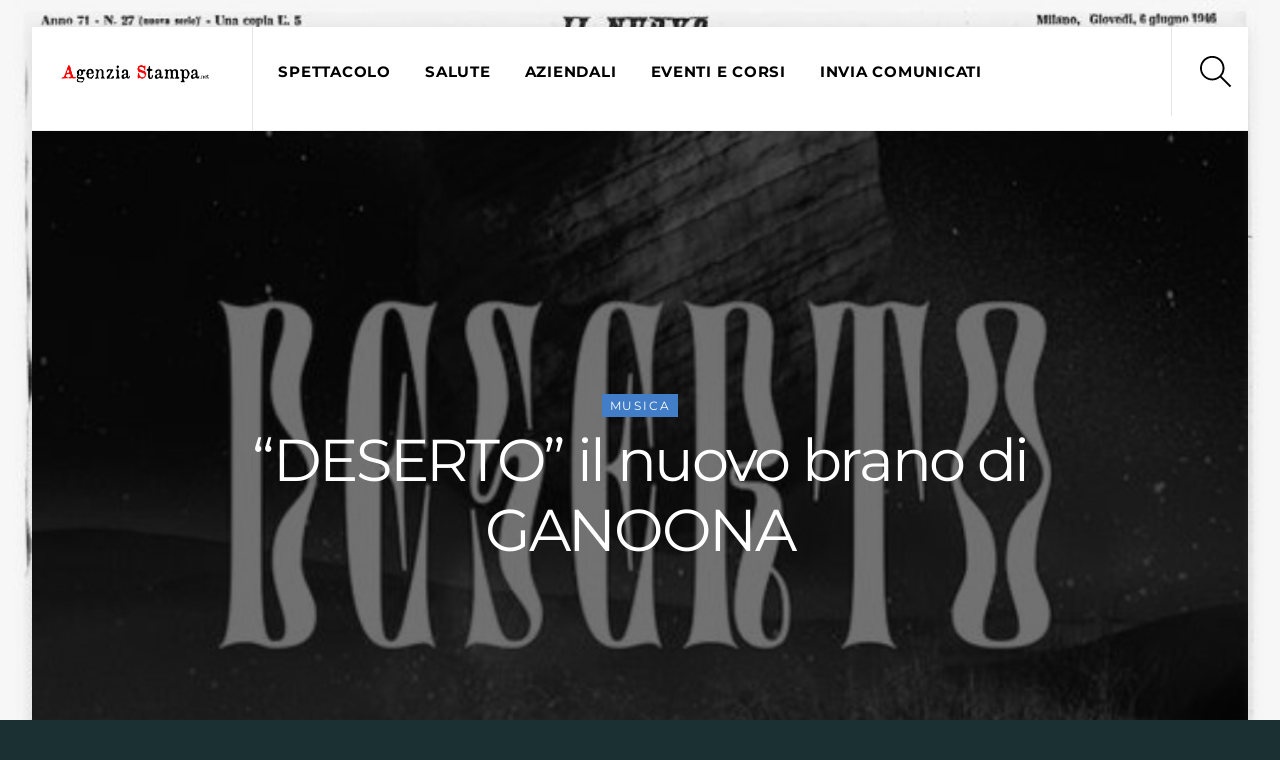

--- FILE ---
content_type: text/html; charset=UTF-8
request_url: https://agenziastampa.net/2020/11/23/deserto-il-nuovo-brano-di-ganoona/
body_size: 15830
content:
<!DOCTYPE html>
<html lang="it-IT">
<head><meta charset="UTF-8"><meta name="viewport" content="width=device-width, initial-scale=1, minimum-scale=1"><style id="tb_inline_styles" data-no-optimize="1">.tb_animation_on{overflow-x:hidden}.themify_builder .wow{visibility:hidden;animation-fill-mode:both}[data-tf-animation]{will-change:transform,opacity,visibility}.themify_builder .tf_lax_done{transition-duration:.8s;transition-timing-function:cubic-bezier(.165,.84,.44,1)}[data-sticky-active].tb_sticky_scroll_active{z-index:1}[data-sticky-active].tb_sticky_scroll_active .hide-on-stick{display:none}@media(min-width:1025px){.hide-desktop{width:0!important;height:0!important;padding:0!important;visibility:hidden!important;margin:0!important;display:table-column!important;background:0!important}}@media(min-width:769px) and (max-width:1024px){.hide-tablet_landscape{width:0!important;height:0!important;padding:0!important;visibility:hidden!important;margin:0!important;display:table-column!important;background:0!important}}@media(min-width:681px) and (max-width:768px){.hide-tablet{width:0!important;height:0!important;padding:0!important;visibility:hidden!important;margin:0!important;display:table-column!important;background:0!important}}@media(max-width:680px){.hide-mobile{width:0!important;height:0!important;padding:0!important;visibility:hidden!important;margin:0!important;display:table-column!important;background:0!important}}@media(max-width:680px){
 .themify_map.tf_map_loaded{width:100%!important}
 .ui.builder_button,.ui.nav li a{padding:.525em 1.15em}
 .fullheight>.row_inner:not(.tb_col_count_1){min-height:0}
 }</style><noscript><style>.themify_builder .wow,.wow .tf_lazy{visibility:visible!important}</style></noscript> <style id="tf_lazy_style" data-no-optimize="1">
 [data-tf-src]{
 opacity:0
 }
 .tf_svg_lazy{
 content-visibility:auto;
 transition:filter .3s linear!important;filter:blur(25px);opacity:1;
 transform:translateZ(0)
 }
 .tf_svg_lazy_loaded{
 filter:blur(0)
 }
 .module[data-lazy],.module[data-lazy] .ui,.module_row[data-lazy]:not(.tb_first),.module_row[data-lazy]:not(.tb_first)>.row_inner,.module_row:not(.tb_first) .module_column[data-lazy],.module_row:not(.tb_first) .module_subrow[data-lazy],.module_subrow[data-lazy]>.subrow_inner{
 background-image:none!important
 }
 </style><noscript><style>
 [data-tf-src]{
 display:none!important
 }
 .tf_svg_lazy{
 filter:none!important;
 opacity:1!important
 }
 </style></noscript><style id="tf_lazy_common" data-no-optimize="1">
 img{
 max-width:100%;
 height:auto
 }
 .tf_fa,em tf-lottie,i tf-lottie{display:inline-block;vertical-align:middle}em tf-lottie,i tf-lottie{width:1.4em;height:1.4em}.tf_fa{width:1em;height:1em;stroke-width:0;stroke:currentColor;overflow:visible;fill:currentColor;pointer-events:none;text-rendering:optimizeSpeed;buffered-rendering:static}#tf_svg symbol{overflow:visible}.tf_lazy{position:relative;visibility:visible;display:block;opacity:.3}.wow .tf_lazy{visibility:hidden;opacity:1;position:static;display:inline}div.tf_audio_lazy audio{visibility:hidden;height:0;display:inline}.mejs-container{visibility:visible}.tf_iframe_lazy{transition:opacity .3s ease-in-out;min-height:10px}.tf_carousel .tf_swiper-wrapper{display:flex}.tf_carousel .tf_swiper-slide{flex-shrink:0;opacity:0;width:100%;height:100%}.tf_carousel .tf_lazy{contain:none}.tf_swiper-wrapper>br,.tf_lazy.tf_swiper-wrapper .tf_lazy:after,.tf_lazy.tf_swiper-wrapper .tf_lazy:before{display:none}.tf_lazy:after,.tf_lazy:before{content:'';display:inline-block;position:absolute;width:10px!important;height:10px!important;margin:0 3px;top:50%!important;right:50%!important;left:auto!important;border-radius:100%;background-color:currentColor;visibility:visible;animation:tf-hrz-loader infinite .75s cubic-bezier(.2,.68,.18,1.08)}.tf_lazy:after{width:6px!important;height:6px!important;right:auto!important;left:50%!important;margin-top:3px;animation-delay:-.4s}@keyframes tf-hrz-loader{0%{transform:scale(1);opacity:1}50%{transform:scale(.1);opacity:.6}100%{transform:scale(1);opacity:1}}.tf_lazy_lightbox{position:fixed;background:rgba(11,11,11,.8);color:#ccc;top:0;left:0;display:flex;align-items:center;justify-content:center;z-index:999}.tf_lazy_lightbox .tf_lazy:after,.tf_lazy_lightbox .tf_lazy:before{background:#fff}.tf_vd_lazy,tf-lottie{display:flex;flex-wrap:wrap}tf-lottie{aspect-ratio:1.777}.tf_w.tf_vd_lazy video{width:100%;height:auto;position:static;object-fit:cover}
 </style><meta name='robots' content='index, follow, max-image-preview:large, max-snippet:-1, max-video-preview:-1' /><title>&quot;DESERTO&quot; il nuovo brano di GANOONA - Agenzia Stampa</title><link rel="canonical" href="https://agenziastampa.net/2020/11/23/deserto-il-nuovo-brano-di-ganoona/" /><meta property="og:locale" content="it_IT" /><meta property="og:type" content="article" /><meta property="og:title" content="&quot;DESERTO&quot; il nuovo brano di GANOONA - Agenzia Stampa" /><meta property="og:description" content="Dal 20 novembre sarà disponibile in rotazione radiofonica “DESERTO” (Noize Hills Records)," /><meta property="og:url" content="https://agenziastampa.net/2020/11/23/deserto-il-nuovo-brano-di-ganoona/" /><meta property="og:site_name" content="Agenzia Stampa" /><meta property="article:publisher" content="https://www.facebook.com/pg/agenziastampanet/" /><meta property="article:published_time" content="2020-11-23T14:01:30+00:00" /><meta property="article:modified_time" content="2021-06-09T15:10:28+00:00" /><meta property="og:image" content="https://agenziastampa.net/wp-content/uploads/2020/11/deserto.jpg" /><meta property="og:image:width" content="500" /><meta property="og:image:height" content="500" /><meta property="og:image:type" content="image/jpeg" /><meta name="author" content="Agenzia Stampa" /><meta name="twitter:card" content="summary_large_image" /><meta name="twitter:label1" content="Scritto da" /><meta name="twitter:data1" content="Agenzia Stampa" /><meta name="twitter:label2" content="Tempo di lettura stimato" /><meta name="twitter:data2" content="2 minuti" /><script type="application/ld+json" class="yoast-schema-graph">{"@context":"https://schema.org","@graph":[{"@type":"WebPage","@id":"https://agenziastampa.net/2020/11/23/deserto-il-nuovo-brano-di-ganoona/","url":"https://agenziastampa.net/2020/11/23/deserto-il-nuovo-brano-di-ganoona/","name":"\"DESERTO\" il nuovo brano di GANOONA - Agenzia Stampa","isPartOf":{"@id":"https://agenziastampa.net/#website"},"primaryImageOfPage":{"@id":"https://agenziastampa.net/2020/11/23/deserto-il-nuovo-brano-di-ganoona/#primaryimage"},"image":{"@id":"https://agenziastampa.net/2020/11/23/deserto-il-nuovo-brano-di-ganoona/#primaryimage"},"thumbnailUrl":"https://agenziastampa.net/wp-content/uploads/2020/11/deserto.jpg","datePublished":"2020-11-23T14:01:30+00:00","dateModified":"2021-06-09T15:10:28+00:00","author":{"@id":"https://agenziastampa.net/#/schema/person/c09451d101f43d9247237d6f39e41c49"},"breadcrumb":{"@id":"https://agenziastampa.net/2020/11/23/deserto-il-nuovo-brano-di-ganoona/#breadcrumb"},"inLanguage":"it-IT","potentialAction":[{"@type":"ReadAction","target":["https://agenziastampa.net/2020/11/23/deserto-il-nuovo-brano-di-ganoona/"]}]},{"@type":"ImageObject","inLanguage":"it-IT","@id":"https://agenziastampa.net/2020/11/23/deserto-il-nuovo-brano-di-ganoona/#primaryimage","url":"https://agenziastampa.net/wp-content/uploads/2020/11/deserto.jpg","contentUrl":"https://agenziastampa.net/wp-content/uploads/2020/11/deserto.jpg","width":500,"height":500},{"@type":"BreadcrumbList","@id":"https://agenziastampa.net/2020/11/23/deserto-il-nuovo-brano-di-ganoona/#breadcrumb","itemListElement":[{"@type":"ListItem","position":1,"name":"Home","item":"https://agenziastampa.net/"},{"@type":"ListItem","position":2,"name":"Blog","item":"https://agenziastampa.net/blog/"},{"@type":"ListItem","position":3,"name":"&#8220;DESERTO&#8221; il nuovo brano di GANOONA"}]},{"@type":"WebSite","@id":"https://agenziastampa.net/#website","url":"https://agenziastampa.net/","name":"Slot Thailand 🇹🇭 Link Daftar Slot Server Thailand Super Gacor No 1 Paling Asli Gacor Nya","description":"Slot Thailand","potentialAction":[{"@type":"SearchAction","target":{"@type":"EntryPoint","urlTemplate":"https://agenziastampa.net/?s={search_term_string}"},"query-input":"required name=search_term_string"}],"inLanguage":"it-IT"},{"@type":"Person","@id":"https://agenziastampa.net/#/schema/person/c09451d101f43d9247237d6f39e41c49","name":"Agenzia Stampa","image":{"@type":"ImageObject","inLanguage":"it-IT","@id":"https://agenziastampa.net/#/schema/person/image/","url":"https://agenziastampa.net/wp-content/uploads/2020/01/agenzia-stampa-logo-res6-150x150.png","contentUrl":"https://agenziastampa.net/wp-content/uploads/2020/01/agenzia-stampa-logo-res6-150x150.png","caption":"Agenzia Stampa"},"url":"https://agenziastampa.net/author/admin/"}]}</script><link rel="alternate" type="application/rss+xml" title="Agenzia Stampa &raquo; Feed" href="https://agenziastampa.net/feed/" />
<link rel="alternate" type="application/rss+xml" title="Agenzia Stampa &raquo; Feed dei commenti" href="https://agenziastampa.net/comments/feed/" />
<style id='classic-theme-styles-inline-css'>
/*! This file is auto-generated */
.wp-block-button__link{color:#fff;background-color:#32373c;border-radius:9999px;box-shadow:none;text-decoration:none;padding:calc(.667em + 2px) calc(1.333em + 2px);font-size:1.125em}.wp-block-file__button{background:#32373c;color:#fff;text-decoration:none}
</style>
<style id='global-styles-inline-css'>
body{--wp--preset--color--black: #000000;--wp--preset--color--cyan-bluish-gray: #abb8c3;--wp--preset--color--white: #ffffff;--wp--preset--color--pale-pink: #f78da7;--wp--preset--color--vivid-red: #cf2e2e;--wp--preset--color--luminous-vivid-orange: #ff6900;--wp--preset--color--luminous-vivid-amber: #fcb900;--wp--preset--color--light-green-cyan: #7bdcb5;--wp--preset--color--vivid-green-cyan: #00d084;--wp--preset--color--pale-cyan-blue: #8ed1fc;--wp--preset--color--vivid-cyan-blue: #0693e3;--wp--preset--color--vivid-purple: #9b51e0;--wp--preset--gradient--vivid-cyan-blue-to-vivid-purple: linear-gradient(135deg,rgba(6,147,227,1) 0%,rgb(155,81,224) 100%);--wp--preset--gradient--light-green-cyan-to-vivid-green-cyan: linear-gradient(135deg,rgb(122,220,180) 0%,rgb(0,208,130) 100%);--wp--preset--gradient--luminous-vivid-amber-to-luminous-vivid-orange: linear-gradient(135deg,rgba(252,185,0,1) 0%,rgba(255,105,0,1) 100%);--wp--preset--gradient--luminous-vivid-orange-to-vivid-red: linear-gradient(135deg,rgba(255,105,0,1) 0%,rgb(207,46,46) 100%);--wp--preset--gradient--very-light-gray-to-cyan-bluish-gray: linear-gradient(135deg,rgb(238,238,238) 0%,rgb(169,184,195) 100%);--wp--preset--gradient--cool-to-warm-spectrum: linear-gradient(135deg,rgb(74,234,220) 0%,rgb(151,120,209) 20%,rgb(207,42,186) 40%,rgb(238,44,130) 60%,rgb(251,105,98) 80%,rgb(254,248,76) 100%);--wp--preset--gradient--blush-light-purple: linear-gradient(135deg,rgb(255,206,236) 0%,rgb(152,150,240) 100%);--wp--preset--gradient--blush-bordeaux: linear-gradient(135deg,rgb(254,205,165) 0%,rgb(254,45,45) 50%,rgb(107,0,62) 100%);--wp--preset--gradient--luminous-dusk: linear-gradient(135deg,rgb(255,203,112) 0%,rgb(199,81,192) 50%,rgb(65,88,208) 100%);--wp--preset--gradient--pale-ocean: linear-gradient(135deg,rgb(255,245,203) 0%,rgb(182,227,212) 50%,rgb(51,167,181) 100%);--wp--preset--gradient--electric-grass: linear-gradient(135deg,rgb(202,248,128) 0%,rgb(113,206,126) 100%);--wp--preset--gradient--midnight: linear-gradient(135deg,rgb(2,3,129) 0%,rgb(40,116,252) 100%);--wp--preset--font-size--small: 13px;--wp--preset--font-size--medium: 20px;--wp--preset--font-size--large: 36px;--wp--preset--font-size--x-large: 42px;--wp--preset--spacing--20: 0.44rem;--wp--preset--spacing--30: 0.67rem;--wp--preset--spacing--40: 1rem;--wp--preset--spacing--50: 1.5rem;--wp--preset--spacing--60: 2.25rem;--wp--preset--spacing--70: 3.38rem;--wp--preset--spacing--80: 5.06rem;--wp--preset--shadow--natural: 6px 6px 9px rgba(0, 0, 0, 0.2);--wp--preset--shadow--deep: 12px 12px 50px rgba(0, 0, 0, 0.4);--wp--preset--shadow--sharp: 6px 6px 0px rgba(0, 0, 0, 0.2);--wp--preset--shadow--outlined: 6px 6px 0px -3px rgba(255, 255, 255, 1), 6px 6px rgba(0, 0, 0, 1);--wp--preset--shadow--crisp: 6px 6px 0px rgba(0, 0, 0, 1);}:where(.is-layout-flex){gap: 0.5em;}:where(.is-layout-grid){gap: 0.5em;}body .is-layout-flow > .alignleft{float: left;margin-inline-start: 0;margin-inline-end: 2em;}body .is-layout-flow > .alignright{float: right;margin-inline-start: 2em;margin-inline-end: 0;}body .is-layout-flow > .aligncenter{margin-left: auto !important;margin-right: auto !important;}body .is-layout-constrained > .alignleft{float: left;margin-inline-start: 0;margin-inline-end: 2em;}body .is-layout-constrained > .alignright{float: right;margin-inline-start: 2em;margin-inline-end: 0;}body .is-layout-constrained > .aligncenter{margin-left: auto !important;margin-right: auto !important;}body .is-layout-constrained > :where(:not(.alignleft):not(.alignright):not(.alignfull)){max-width: var(--wp--style--global--content-size);margin-left: auto !important;margin-right: auto !important;}body .is-layout-constrained > .alignwide{max-width: var(--wp--style--global--wide-size);}body .is-layout-flex{display: flex;}body .is-layout-flex{flex-wrap: wrap;align-items: center;}body .is-layout-flex > *{margin: 0;}body .is-layout-grid{display: grid;}body .is-layout-grid > *{margin: 0;}:where(.wp-block-columns.is-layout-flex){gap: 2em;}:where(.wp-block-columns.is-layout-grid){gap: 2em;}:where(.wp-block-post-template.is-layout-flex){gap: 1.25em;}:where(.wp-block-post-template.is-layout-grid){gap: 1.25em;}.has-black-color{color: var(--wp--preset--color--black) !important;}.has-cyan-bluish-gray-color{color: var(--wp--preset--color--cyan-bluish-gray) !important;}.has-white-color{color: var(--wp--preset--color--white) !important;}.has-pale-pink-color{color: var(--wp--preset--color--pale-pink) !important;}.has-vivid-red-color{color: var(--wp--preset--color--vivid-red) !important;}.has-luminous-vivid-orange-color{color: var(--wp--preset--color--luminous-vivid-orange) !important;}.has-luminous-vivid-amber-color{color: var(--wp--preset--color--luminous-vivid-amber) !important;}.has-light-green-cyan-color{color: var(--wp--preset--color--light-green-cyan) !important;}.has-vivid-green-cyan-color{color: var(--wp--preset--color--vivid-green-cyan) !important;}.has-pale-cyan-blue-color{color: var(--wp--preset--color--pale-cyan-blue) !important;}.has-vivid-cyan-blue-color{color: var(--wp--preset--color--vivid-cyan-blue) !important;}.has-vivid-purple-color{color: var(--wp--preset--color--vivid-purple) !important;}.has-black-background-color{background-color: var(--wp--preset--color--black) !important;}.has-cyan-bluish-gray-background-color{background-color: var(--wp--preset--color--cyan-bluish-gray) !important;}.has-white-background-color{background-color: var(--wp--preset--color--white) !important;}.has-pale-pink-background-color{background-color: var(--wp--preset--color--pale-pink) !important;}.has-vivid-red-background-color{background-color: var(--wp--preset--color--vivid-red) !important;}.has-luminous-vivid-orange-background-color{background-color: var(--wp--preset--color--luminous-vivid-orange) !important;}.has-luminous-vivid-amber-background-color{background-color: var(--wp--preset--color--luminous-vivid-amber) !important;}.has-light-green-cyan-background-color{background-color: var(--wp--preset--color--light-green-cyan) !important;}.has-vivid-green-cyan-background-color{background-color: var(--wp--preset--color--vivid-green-cyan) !important;}.has-pale-cyan-blue-background-color{background-color: var(--wp--preset--color--pale-cyan-blue) !important;}.has-vivid-cyan-blue-background-color{background-color: var(--wp--preset--color--vivid-cyan-blue) !important;}.has-vivid-purple-background-color{background-color: var(--wp--preset--color--vivid-purple) !important;}.has-black-border-color{border-color: var(--wp--preset--color--black) !important;}.has-cyan-bluish-gray-border-color{border-color: var(--wp--preset--color--cyan-bluish-gray) !important;}.has-white-border-color{border-color: var(--wp--preset--color--white) !important;}.has-pale-pink-border-color{border-color: var(--wp--preset--color--pale-pink) !important;}.has-vivid-red-border-color{border-color: var(--wp--preset--color--vivid-red) !important;}.has-luminous-vivid-orange-border-color{border-color: var(--wp--preset--color--luminous-vivid-orange) !important;}.has-luminous-vivid-amber-border-color{border-color: var(--wp--preset--color--luminous-vivid-amber) !important;}.has-light-green-cyan-border-color{border-color: var(--wp--preset--color--light-green-cyan) !important;}.has-vivid-green-cyan-border-color{border-color: var(--wp--preset--color--vivid-green-cyan) !important;}.has-pale-cyan-blue-border-color{border-color: var(--wp--preset--color--pale-cyan-blue) !important;}.has-vivid-cyan-blue-border-color{border-color: var(--wp--preset--color--vivid-cyan-blue) !important;}.has-vivid-purple-border-color{border-color: var(--wp--preset--color--vivid-purple) !important;}.has-vivid-cyan-blue-to-vivid-purple-gradient-background{background: var(--wp--preset--gradient--vivid-cyan-blue-to-vivid-purple) !important;}.has-light-green-cyan-to-vivid-green-cyan-gradient-background{background: var(--wp--preset--gradient--light-green-cyan-to-vivid-green-cyan) !important;}.has-luminous-vivid-amber-to-luminous-vivid-orange-gradient-background{background: var(--wp--preset--gradient--luminous-vivid-amber-to-luminous-vivid-orange) !important;}.has-luminous-vivid-orange-to-vivid-red-gradient-background{background: var(--wp--preset--gradient--luminous-vivid-orange-to-vivid-red) !important;}.has-very-light-gray-to-cyan-bluish-gray-gradient-background{background: var(--wp--preset--gradient--very-light-gray-to-cyan-bluish-gray) !important;}.has-cool-to-warm-spectrum-gradient-background{background: var(--wp--preset--gradient--cool-to-warm-spectrum) !important;}.has-blush-light-purple-gradient-background{background: var(--wp--preset--gradient--blush-light-purple) !important;}.has-blush-bordeaux-gradient-background{background: var(--wp--preset--gradient--blush-bordeaux) !important;}.has-luminous-dusk-gradient-background{background: var(--wp--preset--gradient--luminous-dusk) !important;}.has-pale-ocean-gradient-background{background: var(--wp--preset--gradient--pale-ocean) !important;}.has-electric-grass-gradient-background{background: var(--wp--preset--gradient--electric-grass) !important;}.has-midnight-gradient-background{background: var(--wp--preset--gradient--midnight) !important;}.has-small-font-size{font-size: var(--wp--preset--font-size--small) !important;}.has-medium-font-size{font-size: var(--wp--preset--font-size--medium) !important;}.has-large-font-size{font-size: var(--wp--preset--font-size--large) !important;}.has-x-large-font-size{font-size: var(--wp--preset--font-size--x-large) !important;}
.wp-block-navigation a:where(:not(.wp-element-button)){color: inherit;}
:where(.wp-block-post-template.is-layout-flex){gap: 1.25em;}:where(.wp-block-post-template.is-layout-grid){gap: 1.25em;}
:where(.wp-block-columns.is-layout-flex){gap: 2em;}:where(.wp-block-columns.is-layout-grid){gap: 2em;}
.wp-block-pullquote{font-size: 1.5em;line-height: 1.6;}
</style>
<link rel="preload" href="https://agenziastampa.net/wp-content/plugins/accesspress-anonymous-post-pro/css/loading-animation.css?ver=6.4.7" as="style"><link rel='stylesheet' id='ap-fileuploader-animation-css' href='https://agenziastampa.net/wp-content/plugins/accesspress-anonymous-post-pro/css/loading-animation.css?ver=6.4.7' media='all' />
<link rel="preload" href="https://agenziastampa.net/wp-content/plugins/accesspress-anonymous-post-pro/css/fileuploader.css?ver=6.4.7" as="style"><link rel='stylesheet' id='ap-fileuploader-css' href='https://agenziastampa.net/wp-content/plugins/accesspress-anonymous-post-pro/css/fileuploader.css?ver=6.4.7' media='all' />
<link rel="preload" href="//ajax.googleapis.com/ajax/libs/jqueryui/1.8.2/themes/smoothness/jquery-ui.css?ver=6.4.7" as="style"><link rel='stylesheet' id='ap-jquery-ui-style-css' href='//ajax.googleapis.com/ajax/libs/jqueryui/1.8.2/themes/smoothness/jquery-ui.css?ver=6.4.7' media='all' />
<link rel="preload" href="https://agenziastampa.net/wp-content/plugins/accesspress-anonymous-post-pro/css/jquery.tagit.css?ver=6.4.7" as="style"><link rel='stylesheet' id='ap-tagit-styles-css' href='https://agenziastampa.net/wp-content/plugins/accesspress-anonymous-post-pro/css/jquery.tagit.css?ver=6.4.7' media='all' />
<link rel="preload" href="https://agenziastampa.net/wp-content/plugins/accesspress-anonymous-post-pro/css/tagit.ui-zendesk.css?ver=6.4.7" as="style"><link rel='stylesheet' id='ap-tagit-ui-styles-css' href='https://agenziastampa.net/wp-content/plugins/accesspress-anonymous-post-pro/css/tagit.ui-zendesk.css?ver=6.4.7' media='all' />
<link rel="preload" href="https://agenziastampa.net/wp-content/plugins/accesspress-anonymous-post-pro/css/frontend-style.css?ver=3.2.7" as="style"><link rel='stylesheet' id='ap-front-styles-css' href='https://agenziastampa.net/wp-content/plugins/accesspress-anonymous-post-pro/css/frontend-style.css?ver=3.2.7' media='all' />
<link rel="preload" href="https://agenziastampa.net/wp-content/plugins/accesspress-anonymous-post-pro/lightbox/css/lightbox.css?ver=3.2.7" as="style"><link rel='stylesheet' id='ap-lightbox-css-css' href='https://agenziastampa.net/wp-content/plugins/accesspress-anonymous-post-pro/lightbox/css/lightbox.css?ver=3.2.7' media='all' />
<link rel="preload" href="https://agenziastampa.net/wp-content/plugins/wp-user-avatar/assets/css/frontend.min.css?ver=4.14.2" as="style"><link rel='stylesheet' id='ppress-frontend-css' href='https://agenziastampa.net/wp-content/plugins/wp-user-avatar/assets/css/frontend.min.css?ver=4.14.2' media='all' />
<link rel="preload" href="https://agenziastampa.net/wp-content/plugins/wp-user-avatar/assets/flatpickr/flatpickr.min.css?ver=4.14.2" as="style"><link rel='stylesheet' id='ppress-flatpickr-css' href='https://agenziastampa.net/wp-content/plugins/wp-user-avatar/assets/flatpickr/flatpickr.min.css?ver=4.14.2' media='all' />
<link rel="preload" href="https://agenziastampa.net/wp-content/plugins/wp-user-avatar/assets/select2/select2.min.css?ver=6.4.7" as="style"><link rel='stylesheet' id='ppress-select2-css' href='https://agenziastampa.net/wp-content/plugins/wp-user-avatar/assets/select2/select2.min.css?ver=6.4.7' media='all' />
<link rel="preload" href="https://agenziastampa.net/wp-content/plugins/profile-builder/assets/css/style-front-end.css?ver=3.10.8" as="style"><link rel='stylesheet' id='wppb_stylesheet-css' href='https://agenziastampa.net/wp-content/plugins/profile-builder/assets/css/style-front-end.css?ver=3.10.8' media='all' />
<script src="https://agenziastampa.net/wp-includes/js/jquery/jquery.min.js?ver=3.7.1" id="jquery-core-js"></script>
<script src="//ajax.googleapis.com/ajax/libs/jqueryui/1.9.2/jquery-ui.min.js?ver=6.4.7" id="ap-jquery-ui-js"></script>
<script src="https://agenziastampa.net/wp-content/plugins/accesspress-anonymous-post-pro/js/tag-it.js?ver=3.2.7" id="ap-tagit-js-js"></script>
<script src="https://agenziastampa.net/wp-content/plugins/accesspress-anonymous-post-pro/js/tag-it-custom.js?ver=3.2.7" id="ap-tagit-custom-js-js"></script>
<script src="https://agenziastampa.net/wp-content/plugins/accesspress-anonymous-post-pro/js/fileuploader.js?ver=6.4.7" id="ap-fileuploader-js"></script>
<script src="https://agenziastampa.net/wp-content/plugins/accesspress-anonymous-post-pro/lightbox/js/lightbox.js?ver=3.2.7" id="ap-lightbox-js-js"></script>
<script src="https://agenziastampa.net/wp-includes/js/jquery/ui/core.min.js?ver=1.13.2" id="jquery-ui-core-js"></script>
<script src="https://agenziastampa.net/wp-includes/js/jquery/ui/datepicker.min.js?ver=1.13.2" id="jquery-ui-datepicker-js"></script>
<script id="jquery-ui-datepicker-js-after">
jQuery(function(jQuery){jQuery.datepicker.setDefaults({"closeText":"Chiudi","currentText":"Oggi","monthNames":["Gennaio","Febbraio","Marzo","Aprile","Maggio","Giugno","Luglio","Agosto","Settembre","Ottobre","Novembre","Dicembre"],"monthNamesShort":["Gen","Feb","Mar","Apr","Mag","Giu","Lug","Ago","Set","Ott","Nov","Dic"],"nextText":"Prossimo","prevText":"Precedente","dayNames":["domenica","luned\u00ec","marted\u00ec","mercoled\u00ec","gioved\u00ec","venerd\u00ec","sabato"],"dayNamesShort":["Dom","Lun","Mar","Mer","Gio","Ven","Sab"],"dayNamesMin":["D","L","M","M","G","V","S"],"dateFormat":"MM d, yy","firstDay":1,"isRTL":false});});
</script>
<script id="ap-frontend-js-js-extra">
var ap_fileuploader = {"upload_url":"https:\/\/agenziastampa.net\/wp-admin\/admin-ajax.php","nonce":"4bb31bbf30"};
var ap_form_required_message = "This field is required";
var ap_captcha_error_message = "Sum is not correct.";
</script>
<script src="https://agenziastampa.net/wp-content/plugins/accesspress-anonymous-post-pro/js/frontend.js?ver=3.2.7" id="ap-frontend-js-js"></script>
<script src="https://agenziastampa.net/wp-content/plugins/wp-user-avatar/assets/flatpickr/flatpickr.min.js?ver=4.14.2" id="ppress-flatpickr-js"></script>
<script src="https://agenziastampa.net/wp-content/plugins/wp-user-avatar/assets/select2/select2.min.js?ver=4.14.2" id="ppress-select2-js"></script>
<link rel="https://api.w.org/" href="https://agenziastampa.net/wp-json/" /><link rel="alternate" type="application/json" href="https://agenziastampa.net/wp-json/wp/v2/posts/11504" /><link rel="EditURI" type="application/rsd+xml" title="RSD" href="https://agenziastampa.net/xmlrpc.php?rsd" />
<meta name="generator" content="WordPress 6.4.7" />
<link rel='shortlink' href='https://agenziastampa.net/?p=11504' />
<link rel="alternate" type="application/json+oembed" href="https://agenziastampa.net/wp-json/oembed/1.0/embed?url=https%3A%2F%2Fagenziastampa.net%2F2020%2F11%2F23%2Fdeserto-il-nuovo-brano-di-ganoona%2F" />
<link rel="alternate" type="text/xml+oembed" href="https://agenziastampa.net/wp-json/oembed/1.0/embed?url=https%3A%2F%2Fagenziastampa.net%2F2020%2F11%2F23%2Fdeserto-il-nuovo-brano-di-ganoona%2F&#038;format=xml" /><style>@keyframes themifyAnimatedBG{
 0%{background-color:#33baab}100%{background-color:#e33b9e}50%{background-color:#4961d7}33.3%{background-color:#2ea85c}25%{background-color:#2bb8ed}20%{background-color:#dd5135}
 }
 .module_row.animated-bg{
 animation:themifyAnimatedBG 30000ms infinite alternate
 }</style><link rel="amphtml" href="https://agenziastampa.net/amp/" /><link rel="icon" href="https://agenziastampa.net/wp-content/uploads/2023/06/favicon-150x150.png" sizes="32x32" />
<link rel="icon" href="https://agenziastampa.net/wp-content/uploads/2023/06/favicon.png" sizes="192x192" />
<link rel="apple-touch-icon" href="https://agenziastampa.net/wp-content/uploads/2023/06/favicon.png" />
<meta name="msapplication-TileImage" content="https://agenziastampa.net/wp-content/uploads/2023/06/favicon.png" />
<link rel="prefetch" href="https://agenziastampa.net/wp-content/themes/themify-ultra/js/themify.script.min.js?ver=7.4.0" as="script" fetchpriority="low"><link rel="prefetch" href="https://agenziastampa.net/wp-content/themes/themify-ultra/themify/js/modules/themify.sidemenu.min.js?ver=7.3.7" as="script" fetchpriority="low"><link rel="preload" href="https://agenziastampa.net/wp-content/uploads/2020/01/agenzia-stampa-logo-res2.png" as="image"><link rel="prefetch" href="https://agenziastampa.net/wp-content/themes/themify-ultra/themify/themify-builder/js/modules/optin.min.js?ver=7.3.7" as="script" fetchpriority="low"><link rel="preload" href="https://agenziastampa.net/wp-content/themes/themify-ultra/themify/themify-builder/js/themify.builder.script.min.js?ver=7.3.7" as="script" fetchpriority="low"><link rel="prefetch" href="https://agenziastampa.net/wp-content/themes/themify-ultra/js/modules/single-infinite.min.js?ver=7.4.0" as="script" fetchpriority="low"><link rel="prefetch" href="https://agenziastampa.net/wp-content/themes/themify-ultra/themify/js/modules/infinite.min.js?ver=7.3.7" as="script" fetchpriority="low"><style id="tf_gf_fonts_style">@font-face{font-family:'Lato';font-style:italic;font-weight:300;font-display:swap;src:url(https://fonts.gstatic.com/s/lato/v25/S6u_w4BMUTPHjxsI9w2_FQft1dw.woff2) format('woff2');unicode-range:U+0100-02BA,U+02BD-02C5,U+02C7-02CC,U+02CE-02D7,U+02DD-02FF,U+0304,U+0308,U+0329,U+1D00-1DBF,U+1E00-1E9F,U+1EF2-1EFF,U+2020,U+20A0-20AB,U+20AD-20C0,U+2113,U+2C60-2C7F,U+A720-A7FF;}@font-face{font-family:'Lato';font-style:italic;font-weight:300;font-display:swap;src:url(https://fonts.gstatic.com/s/lato/v25/S6u_w4BMUTPHjxsI9w2_Gwft.woff2) format('woff2');unicode-range:U+0000-00FF,U+0131,U+0152-0153,U+02BB-02BC,U+02C6,U+02DA,U+02DC,U+0304,U+0308,U+0329,U+2000-206F,U+20AC,U+2122,U+2191,U+2193,U+2212,U+2215,U+FEFF,U+FFFD;}@font-face{font-family:'Lato';font-style:italic;font-display:swap;src:url(https://fonts.gstatic.com/s/lato/v25/S6u8w4BMUTPHjxsAUi-qJCY.woff2) format('woff2');unicode-range:U+0100-02BA,U+02BD-02C5,U+02C7-02CC,U+02CE-02D7,U+02DD-02FF,U+0304,U+0308,U+0329,U+1D00-1DBF,U+1E00-1E9F,U+1EF2-1EFF,U+2020,U+20A0-20AB,U+20AD-20C0,U+2113,U+2C60-2C7F,U+A720-A7FF;}@font-face{font-family:'Lato';font-style:italic;font-display:swap;src:url(https://fonts.gstatic.com/s/lato/v25/S6u8w4BMUTPHjxsAXC-q.woff2) format('woff2');unicode-range:U+0000-00FF,U+0131,U+0152-0153,U+02BB-02BC,U+02C6,U+02DA,U+02DC,U+0304,U+0308,U+0329,U+2000-206F,U+20AC,U+2122,U+2191,U+2193,U+2212,U+2215,U+FEFF,U+FFFD;}@font-face{font-family:'Lato';font-style:italic;font-weight:700;font-display:swap;src:url(https://fonts.gstatic.com/s/lato/v25/S6u_w4BMUTPHjxsI5wq_FQft1dw.woff2) format('woff2');unicode-range:U+0100-02BA,U+02BD-02C5,U+02C7-02CC,U+02CE-02D7,U+02DD-02FF,U+0304,U+0308,U+0329,U+1D00-1DBF,U+1E00-1E9F,U+1EF2-1EFF,U+2020,U+20A0-20AB,U+20AD-20C0,U+2113,U+2C60-2C7F,U+A720-A7FF;}@font-face{font-family:'Lato';font-style:italic;font-weight:700;font-display:swap;src:url(https://fonts.gstatic.com/s/lato/v25/S6u_w4BMUTPHjxsI5wq_Gwft.woff2) format('woff2');unicode-range:U+0000-00FF,U+0131,U+0152-0153,U+02BB-02BC,U+02C6,U+02DA,U+02DC,U+0304,U+0308,U+0329,U+2000-206F,U+20AC,U+2122,U+2191,U+2193,U+2212,U+2215,U+FEFF,U+FFFD;}@font-face{font-family:'Lato';font-weight:300;font-display:swap;src:url(https://fonts.gstatic.com/s/lato/v25/S6u9w4BMUTPHh7USSwaPGR_p.woff2) format('woff2');unicode-range:U+0100-02BA,U+02BD-02C5,U+02C7-02CC,U+02CE-02D7,U+02DD-02FF,U+0304,U+0308,U+0329,U+1D00-1DBF,U+1E00-1E9F,U+1EF2-1EFF,U+2020,U+20A0-20AB,U+20AD-20C0,U+2113,U+2C60-2C7F,U+A720-A7FF;}@font-face{font-family:'Lato';font-weight:300;font-display:swap;src:url(https://fonts.gstatic.com/s/lato/v25/S6u9w4BMUTPHh7USSwiPGQ.woff2) format('woff2');unicode-range:U+0000-00FF,U+0131,U+0152-0153,U+02BB-02BC,U+02C6,U+02DA,U+02DC,U+0304,U+0308,U+0329,U+2000-206F,U+20AC,U+2122,U+2191,U+2193,U+2212,U+2215,U+FEFF,U+FFFD;}@font-face{font-family:'Lato';font-display:swap;src:url(https://fonts.gstatic.com/s/lato/v25/S6uyw4BMUTPHjxAwXjeu.woff2) format('woff2');unicode-range:U+0100-02BA,U+02BD-02C5,U+02C7-02CC,U+02CE-02D7,U+02DD-02FF,U+0304,U+0308,U+0329,U+1D00-1DBF,U+1E00-1E9F,U+1EF2-1EFF,U+2020,U+20A0-20AB,U+20AD-20C0,U+2113,U+2C60-2C7F,U+A720-A7FF;}@font-face{font-family:'Lato';font-display:swap;src:url(https://fonts.gstatic.com/s/lato/v25/S6uyw4BMUTPHjx4wXg.woff2) format('woff2');unicode-range:U+0000-00FF,U+0131,U+0152-0153,U+02BB-02BC,U+02C6,U+02DA,U+02DC,U+0304,U+0308,U+0329,U+2000-206F,U+20AC,U+2122,U+2191,U+2193,U+2212,U+2215,U+FEFF,U+FFFD;}@font-face{font-family:'Lato';font-weight:700;font-display:swap;src:url(https://fonts.gstatic.com/s/lato/v25/S6u9w4BMUTPHh6UVSwaPGR_p.woff2) format('woff2');unicode-range:U+0100-02BA,U+02BD-02C5,U+02C7-02CC,U+02CE-02D7,U+02DD-02FF,U+0304,U+0308,U+0329,U+1D00-1DBF,U+1E00-1E9F,U+1EF2-1EFF,U+2020,U+20A0-20AB,U+20AD-20C0,U+2113,U+2C60-2C7F,U+A720-A7FF;}@font-face{font-family:'Lato';font-weight:700;font-display:swap;src:url(https://fonts.gstatic.com/s/lato/v25/S6u9w4BMUTPHh6UVSwiPGQ.woff2) format('woff2');unicode-range:U+0000-00FF,U+0131,U+0152-0153,U+02BB-02BC,U+02C6,U+02DA,U+02DC,U+0304,U+0308,U+0329,U+2000-206F,U+20AC,U+2122,U+2191,U+2193,U+2212,U+2215,U+FEFF,U+FFFD;}@font-face{font-family:'Montserrat';font-style:italic;font-display:swap;src:url(https://fonts.gstatic.com/s/montserrat/v31/JTUQjIg1_i6t8kCHKm459WxRxC7mw9c.woff2) format('woff2');unicode-range:U+0460-052F,U+1C80-1C8A,U+20B4,U+2DE0-2DFF,U+A640-A69F,U+FE2E-FE2F;}@font-face{font-family:'Montserrat';font-style:italic;font-display:swap;src:url(https://fonts.gstatic.com/s/montserrat/v31/JTUQjIg1_i6t8kCHKm459WxRzS7mw9c.woff2) format('woff2');unicode-range:U+0301,U+0400-045F,U+0490-0491,U+04B0-04B1,U+2116;}@font-face{font-family:'Montserrat';font-style:italic;font-display:swap;src:url(https://fonts.gstatic.com/s/montserrat/v31/JTUQjIg1_i6t8kCHKm459WxRxi7mw9c.woff2) format('woff2');unicode-range:U+0102-0103,U+0110-0111,U+0128-0129,U+0168-0169,U+01A0-01A1,U+01AF-01B0,U+0300-0301,U+0303-0304,U+0308-0309,U+0323,U+0329,U+1EA0-1EF9,U+20AB;}@font-face{font-family:'Montserrat';font-style:italic;font-display:swap;src:url(https://fonts.gstatic.com/s/montserrat/v31/JTUQjIg1_i6t8kCHKm459WxRxy7mw9c.woff2) format('woff2');unicode-range:U+0100-02BA,U+02BD-02C5,U+02C7-02CC,U+02CE-02D7,U+02DD-02FF,U+0304,U+0308,U+0329,U+1D00-1DBF,U+1E00-1E9F,U+1EF2-1EFF,U+2020,U+20A0-20AB,U+20AD-20C0,U+2113,U+2C60-2C7F,U+A720-A7FF;}@font-face{font-family:'Montserrat';font-style:italic;font-display:swap;src:url(https://fonts.gstatic.com/s/montserrat/v31/JTUQjIg1_i6t8kCHKm459WxRyS7m.woff2) format('woff2');unicode-range:U+0000-00FF,U+0131,U+0152-0153,U+02BB-02BC,U+02C6,U+02DA,U+02DC,U+0304,U+0308,U+0329,U+2000-206F,U+20AC,U+2122,U+2191,U+2193,U+2212,U+2215,U+FEFF,U+FFFD;}@font-face{font-family:'Montserrat';font-style:italic;font-weight:700;font-display:swap;src:url(https://fonts.gstatic.com/s/montserrat/v31/JTUQjIg1_i6t8kCHKm459WxRxC7mw9c.woff2) format('woff2');unicode-range:U+0460-052F,U+1C80-1C8A,U+20B4,U+2DE0-2DFF,U+A640-A69F,U+FE2E-FE2F;}@font-face{font-family:'Montserrat';font-style:italic;font-weight:700;font-display:swap;src:url(https://fonts.gstatic.com/s/montserrat/v31/JTUQjIg1_i6t8kCHKm459WxRzS7mw9c.woff2) format('woff2');unicode-range:U+0301,U+0400-045F,U+0490-0491,U+04B0-04B1,U+2116;}@font-face{font-family:'Montserrat';font-style:italic;font-weight:700;font-display:swap;src:url(https://fonts.gstatic.com/s/montserrat/v31/JTUQjIg1_i6t8kCHKm459WxRxi7mw9c.woff2) format('woff2');unicode-range:U+0102-0103,U+0110-0111,U+0128-0129,U+0168-0169,U+01A0-01A1,U+01AF-01B0,U+0300-0301,U+0303-0304,U+0308-0309,U+0323,U+0329,U+1EA0-1EF9,U+20AB;}@font-face{font-family:'Montserrat';font-style:italic;font-weight:700;font-display:swap;src:url(https://fonts.gstatic.com/s/montserrat/v31/JTUQjIg1_i6t8kCHKm459WxRxy7mw9c.woff2) format('woff2');unicode-range:U+0100-02BA,U+02BD-02C5,U+02C7-02CC,U+02CE-02D7,U+02DD-02FF,U+0304,U+0308,U+0329,U+1D00-1DBF,U+1E00-1E9F,U+1EF2-1EFF,U+2020,U+20A0-20AB,U+20AD-20C0,U+2113,U+2C60-2C7F,U+A720-A7FF;}@font-face{font-family:'Montserrat';font-style:italic;font-weight:700;font-display:swap;src:url(https://fonts.gstatic.com/s/montserrat/v31/JTUQjIg1_i6t8kCHKm459WxRyS7m.woff2) format('woff2');unicode-range:U+0000-00FF,U+0131,U+0152-0153,U+02BB-02BC,U+02C6,U+02DA,U+02DC,U+0304,U+0308,U+0329,U+2000-206F,U+20AC,U+2122,U+2191,U+2193,U+2212,U+2215,U+FEFF,U+FFFD;}@font-face{font-family:'Montserrat';font-display:swap;src:url(https://fonts.gstatic.com/s/montserrat/v31/JTUSjIg1_i6t8kCHKm459WRhyzbi.woff2) format('woff2');unicode-range:U+0460-052F,U+1C80-1C8A,U+20B4,U+2DE0-2DFF,U+A640-A69F,U+FE2E-FE2F;}@font-face{font-family:'Montserrat';font-display:swap;src:url(https://fonts.gstatic.com/s/montserrat/v31/JTUSjIg1_i6t8kCHKm459W1hyzbi.woff2) format('woff2');unicode-range:U+0301,U+0400-045F,U+0490-0491,U+04B0-04B1,U+2116;}@font-face{font-family:'Montserrat';font-display:swap;src:url(https://fonts.gstatic.com/s/montserrat/v31/JTUSjIg1_i6t8kCHKm459WZhyzbi.woff2) format('woff2');unicode-range:U+0102-0103,U+0110-0111,U+0128-0129,U+0168-0169,U+01A0-01A1,U+01AF-01B0,U+0300-0301,U+0303-0304,U+0308-0309,U+0323,U+0329,U+1EA0-1EF9,U+20AB;}@font-face{font-family:'Montserrat';font-display:swap;src:url(https://fonts.gstatic.com/s/montserrat/v31/JTUSjIg1_i6t8kCHKm459Wdhyzbi.woff2) format('woff2');unicode-range:U+0100-02BA,U+02BD-02C5,U+02C7-02CC,U+02CE-02D7,U+02DD-02FF,U+0304,U+0308,U+0329,U+1D00-1DBF,U+1E00-1E9F,U+1EF2-1EFF,U+2020,U+20A0-20AB,U+20AD-20C0,U+2113,U+2C60-2C7F,U+A720-A7FF;}@font-face{font-family:'Montserrat';font-display:swap;src:url(https://fonts.gstatic.com/s/montserrat/v31/JTUSjIg1_i6t8kCHKm459Wlhyw.woff2) format('woff2');unicode-range:U+0000-00FF,U+0131,U+0152-0153,U+02BB-02BC,U+02C6,U+02DA,U+02DC,U+0304,U+0308,U+0329,U+2000-206F,U+20AC,U+2122,U+2191,U+2193,U+2212,U+2215,U+FEFF,U+FFFD;}@font-face{font-family:'Montserrat';font-weight:700;font-display:swap;src:url(https://fonts.gstatic.com/s/montserrat/v31/JTUSjIg1_i6t8kCHKm459WRhyzbi.woff2) format('woff2');unicode-range:U+0460-052F,U+1C80-1C8A,U+20B4,U+2DE0-2DFF,U+A640-A69F,U+FE2E-FE2F;}@font-face{font-family:'Montserrat';font-weight:700;font-display:swap;src:url(https://fonts.gstatic.com/s/montserrat/v31/JTUSjIg1_i6t8kCHKm459W1hyzbi.woff2) format('woff2');unicode-range:U+0301,U+0400-045F,U+0490-0491,U+04B0-04B1,U+2116;}@font-face{font-family:'Montserrat';font-weight:700;font-display:swap;src:url(https://fonts.gstatic.com/s/montserrat/v31/JTUSjIg1_i6t8kCHKm459WZhyzbi.woff2) format('woff2');unicode-range:U+0102-0103,U+0110-0111,U+0128-0129,U+0168-0169,U+01A0-01A1,U+01AF-01B0,U+0300-0301,U+0303-0304,U+0308-0309,U+0323,U+0329,U+1EA0-1EF9,U+20AB;}@font-face{font-family:'Montserrat';font-weight:700;font-display:swap;src:url(https://fonts.gstatic.com/s/montserrat/v31/JTUSjIg1_i6t8kCHKm459Wdhyzbi.woff2) format('woff2');unicode-range:U+0100-02BA,U+02BD-02C5,U+02C7-02CC,U+02CE-02D7,U+02DD-02FF,U+0304,U+0308,U+0329,U+1D00-1DBF,U+1E00-1E9F,U+1EF2-1EFF,U+2020,U+20A0-20AB,U+20AD-20C0,U+2113,U+2C60-2C7F,U+A720-A7FF;}@font-face{font-family:'Montserrat';font-weight:700;font-display:swap;src:url(https://fonts.gstatic.com/s/montserrat/v31/JTUSjIg1_i6t8kCHKm459Wlhyw.woff2) format('woff2');unicode-range:U+0000-00FF,U+0131,U+0152-0153,U+02BB-02BC,U+02C6,U+02DA,U+02DC,U+0304,U+0308,U+0329,U+2000-206F,U+20AC,U+2122,U+2191,U+2193,U+2212,U+2215,U+FEFF,U+FFFD;}</style><link rel="preload" fetchpriority="high" href="https://agenziastampa.net/wp-content/uploads/themify-concate/2294243854/themify-73834061.min.css" as="style"><link fetchpriority="high" id="themify_concate-css" rel="stylesheet" href="https://agenziastampa.net/wp-content/uploads/themify-concate/2294243854/themify-73834061.min.css"></head>
<body class="post-template-default single single-post postid-11504 single-format-standard skin-games sidebar1 default_width no-home tb_animation_on ready-view boxed-compact fixed-header-enabled footer-left-col theme-font-sans-serif footer-menu-navigation-off filter-grayscale filter-hover-none filter-featured-only single-fullwidth-layout sidemenu-active no-rounded-image no-rounded-input">
<a class="screen-reader-text skip-to-content" href="#content">Skip to content</a><svg id="tf_svg" style="display:none"><defs><symbol id="tf-ti-search" viewBox="0 0 32 32"><path d="m31.25 29.875-1.313 1.313-9.75-9.75a12.019 12.019 0 0 1-7.938 3c-6.75 0-12.25-5.5-12.25-12.25 0-3.25 1.25-6.375 3.563-8.688C5.875 1.25 8.937-.063 12.25-.063c6.75 0 12.25 5.5 12.25 12.25 0 3-1.125 5.813-3 7.938zm-19-7.312c5.688 0 10.313-4.688 10.313-10.375S17.938 1.813 12.25 1.813c-2.813 0-5.375 1.125-7.313 3.063-2 1.938-3.063 4.563-3.063 7.313 0 5.688 4.625 10.375 10.375 10.375z"/></symbol><symbol id="tf-fas-search" viewBox="0 0 32 32"><path d="M31.6 27.7q.4.4.4 1t-.4 1.1l-1.8 1.8q-.4.4-1 .4t-1.1-.4l-6.3-6.3q-.4-.4-.4-1v-1Q17.5 26 13 26q-5.4 0-9.2-3.8T0 13t3.8-9.2T13 0t9.2 3.8T26 13q0 4.5-2.8 8h1q.7 0 1.1.4zM13 21q3.3 0 5.7-2.3T21 13t-2.3-5.7T13 5 7.3 7.3 5 13t2.3 5.7T13 21z"/></symbol><symbol id="tf-fab-facebook" viewBox="0 0 17 32"><path d="M13.5 5.31q-1.13 0-1.78.38t-.85.94-.18 1.43V12H16l-.75 5.69h-4.56V32H4.8V17.7H0V12h4.8V7.5q0-3.56 2-5.53T12.13 0q2.68 0 4.37.25v5.06h-3z"/></symbol><symbol id="tf-fab-instagram" viewBox="0 0 32 32"><path d="M14 8.81q3 0 5.1 2.1t2.09 5.1-2.1 5.08T14 23.2t-5.1-2.1T6.82 16t2.1-5.1T14 8.82zm0 11.88q1.94 0 3.31-1.38T18.7 16t-1.38-3.31T14 11.3t-3.31 1.38T9.3 16t1.38 3.31T14 20.7zM23.13 8.5q0 .69-.47 1.19t-1.16.5-1.19-.5-.5-1.19.5-1.16 1.19-.46 1.16.46.46 1.16zm4.8 1.75Q28 11.94 28 16t-.06 5.75q-.19 3.81-2.28 5.9t-5.9 2.23Q18.05 30 14 30t-5.75-.13q-3.81-.18-5.87-2.25-.82-.75-1.32-1.75t-.72-1.93-.21-2.2Q0 20.07 0 16t.13-5.81Q.3 6.44 2.38 4.37q2.06-2.12 5.87-2.31Q9.94 2 14 2t5.75.06q3.81.19 5.9 2.28t2.29 5.9zm-3 14q.2-.5.32-1.28t.19-1.88.06-1.78V12.7l-.06-1.78-.19-1.88-.31-1.28q-.75-1.94-2.69-2.69-.5-.18-1.28-.31t-1.88-.19-1.75-.06H10.7l-1.78.06-1.88.19-1.28.31q-1.94.75-2.69 2.7-.18.5-.31 1.27t-.19 1.88-.06 1.75v6l.03 1.53.1 1.6.18 1.34.25 1.12q.82 1.94 2.69 2.69.5.19 1.28.31t1.88.19 1.75.06h6.65l1.78-.06 1.88-.19 1.28-.31q1.94-.81 2.69-2.69z"/></symbol><symbol id="tf-fas-rss" viewBox="0 0 28 32"><path d="M8 25.97q0 1.66-1.16 2.84t-2.8 1.2-2.85-1.2-1.2-2.84 1.2-2.81T4.03 22t2.81 1.16T8 25.96zm11 2.97q0 .44-.28.75T18 30h-3q-.44 0-.72-.28t-.28-.66q-.38-5.25-4.1-8.96T.95 16q-.38 0-.66-.28T0 15v-3q0-.44.31-.72t.75-.28q7.25.44 12.38 5.56T19 28.94zm9 0q0 .44-.28.75T27 30h-3q-.44 0-.72-.28t-.28-.66q-.38-9-6.72-15.34T.94 7q-.38 0-.66-.28T0 6V3q0-.44.31-.72T1.06 2q5.38.19 10.28 2.4t8.5 5.79 5.79 8.47T28 28.94z"/></symbol><style id="tf_fonts_style">.tf_fa.tf-fas-rss{width:0.875em}</style></defs></svg><script> </script><div class="tf_search_form tf_search_overlay"><form role="search" method="get" id="searchform" class="tf_rel tf_hide" action="https://agenziastampa.net/"><div class="tf_icon_wrap icon-search"><svg aria-label="Search" class="tf_fa tf-ti-search" role="img"><use href="#tf-ti-search"></use></svg></div><input type="text" name="s" id="s" title="Search" placeholder="Search" value="" /></form>
</div>
<div id="pagewrap" class="tf_box hfeed site"><div id="headerwrap" class=' tf_box tf_w'> <div class="header-icons tf_hide"><a id="menu-icon" class="tf_inline_b tf_text_dec" href="#mobile-menu" aria-label="Menu"><span class="menu-icon-inner tf_inline_b tf_vmiddle tf_overflow"></span><span class="screen-reader-text">Menu</span></a> </div><header id="header" class="tf_box pagewidth tf_clearfix" itemscope="itemscope" itemtype="https://schema.org/WPHeader"><div class="header-bar tf_box"> <div id="site-logo"><a href="https://agenziastampa.net" title="Agenzia Stampa"><img src="https://agenziastampa.net/wp-content/uploads/2020/01/agenzia-stampa-logo-res2.png" alt="Agenzia Stampa" title="agenzia stampa logo res2" width="" height="50" class="site-logo-image" data-tf-not-load="1" importance="high"></a></div><div id="site-description" class="site-description"><span>Slot Thailand</span></div></div><div id="mobile-menu" class="sidemenu sidemenu-off tf_scrollbar"><div class="navbar-wrapper tf_clearfix"><div class="social-widget tf_inline_b tf_vmiddle"> </div><a data-lazy="1" class="search-button tf_search_icon tf_vmiddle tf_inline_b" href="#"><svg aria-label="Search" class="tf_fa tf-fas-search" role="img"><use href="#tf-fas-search"></use></svg><span class="screen-reader-text">Search</span></a><nav id="main-nav-wrap" itemscope="itemscope" itemtype="https://schema.org/SiteNavigationElement"><ul id="main-nav" class="main-nav tf_clearfix tf_box"><li class="menu-item-category-23 menu-item menu-item-type-taxonomy menu-item-object-category menu-item-has-children has-sub-menu mega-link menu-item-17167" data-termid="23" data-tax="category" aria-haspopup="true"><a href="https://agenziastampa.net/category/spettacolo/">SPETTACOLO<span class="child-arrow"></span></a> <ul class="sub-menu"><li class="menu-item-category-17 menu-item menu-item-type-taxonomy menu-item-object-category current-post-ancestor current-menu-parent current-post-parent menu-item-has-children has-sub-menu mega-link menu-item-512 menu-category-17-parent-17167" data-termid="17" data-tax="category" aria-haspopup="true"><a href="https://agenziastampa.net/category/musica/">MUSICA<span class="child-arrow"></span></a> <ul class="sub-menu"><li class="menu-item-category-33 menu-item menu-item-type-taxonomy menu-item-object-category mega-link menu-item-17172 menu-category-33-parent-512" data-termid="33" data-tax="category"><a href="https://agenziastampa.net/category/emergenti/">Emergenti</a> </li>
</ul></li>
<li class="menu-item-category-10 menu-item menu-item-type-taxonomy menu-item-object-category mega-link menu-item-17170 menu-category-10-parent-17167" data-termid="10" data-tax="category"><a href="https://agenziastampa.net/category/teatro/">TEATRO</a> </li>
</ul></li>
<li class="menu-item-category-14 menu-item menu-item-type-taxonomy menu-item-object-category mega-link menu-item-17168" data-termid="14" data-tax="category"><a href="https://agenziastampa.net/category/salute-e-medicina/">SALUTE</a> </li>
<li class="menu-item-category-7 menu-item menu-item-type-taxonomy menu-item-object-category menu-item-has-children has-sub-menu mega-link menu-item-17169" data-termid="7" data-tax="category" aria-haspopup="true"><a href="https://agenziastampa.net/category/aziendali/">AZIENDALI<span class="child-arrow"></span></a> <ul class="sub-menu"><li class="menu-item-category-5 menu-item menu-item-type-taxonomy menu-item-object-category mega-link menu-item-510 menu-category-5-parent-17169" data-termid="5" data-tax="category"><a href="https://agenziastampa.net/category/economia-e-finanza/">ECONOMIA</a> </li>
</ul></li>
<li class="menu-item-category-19 menu-item menu-item-type-taxonomy menu-item-object-category mega-link menu-item-513" data-termid="19" data-tax="category"><a href="https://agenziastampa.net/category/eventi/">EVENTI E CORSI</a> </li>
<li class="menu-item-custom-9649 menu-item menu-item-type-custom menu-item-object-custom menu-item-9649" ><a href="https://agenziastampa.net/2020/01/01/invia-il-tuo-comunicato/">INVIA COMUNICATI</a> </li>
</ul></nav> </div><a id="menu-icon-close" aria-label="Close menu" class="tf_close tf_hide" href="#"><span class="screen-reader-text">Close Menu</span></a></div><div id="toggle-mobile-sidebar-button" class="tf_hide open-toggle-sticky-sidebar toggle-sticky-sidebar"><em class="mobile-sticky-sidebar-icon "></em></div></header> </div><div id="body" class="tf_box tf_clear tf_mw tf_clearfix"> <div class="post-template-default single single-post postid-11504 single-format-standard tf_single_scroll_wrap tf_rel tf_clear tf_w skin-games sidebar1 default_width no-home tb_animation_on ready-view boxed-compact fixed-header-enabled footer-left-col theme-font-sans-serif footer-menu-navigation-off filter-grayscale filter-hover-none filter-featured-only single-fullwidth-layout sidemenu-active no-rounded-image no-rounded-input"> <div class="featured-area tf_textc fullcover"><figure class="post-image tf_clearfix"> <a href="https://agenziastampa.net/2020/11/23/deserto-il-nuovo-brano-di-ganoona/"><img src="https://agenziastampa.net/wp-content/uploads/2020/11/deserto-1024x585.jpg" width="1024" height="585" class="wp-post-image wp-image-11505" title="deserto" data-tf-not-load="1" loading="eager" decoding="sync" alt="deserto"> </a> </figure><div class="post-content"><div class="post-date-wrap post-date-inline"><time class="post-date entry-date updated" datetime="2020-11-23"><span class="year">Novembre 23, 2020</span></time></div><h1 class="post-title entry-title"><a href="https://agenziastampa.net/2020/11/23/deserto-il-nuovo-brano-di-ganoona/">&#8220;DESERTO&#8221; il nuovo brano di GANOONA</a></h1><p class="post-meta entry-meta"> <span class="post-author"><span class="author vcard"><a class="url fn n" href="https://agenziastampa.net/author/admin/" rel="author">Agenzia Stampa</a></span></span> <span class="post-category"><a href="https://agenziastampa.net/category/musica/" rel="tag">MUSICA</a></span> </p></div></div><div id="layout" class="pagewidth tf_box tf_clearfix"><main id="content" class="tf_box tf_clearfix"><article id="post-11504" class="post tf_clearfix post-11504 type-post status-publish format-standard has-post-thumbnail hentry category-musica has-post-title has-post-date has-post-category has-post-tag has-post-comment has-post-author "> <div class="post-content"><div class="entry-content"> <p><strong>Dal 20 novembre sarà disponibile in rotazione radiofonica “<a href="https://wikitesti.com/deserto-ganoona/">DESERTO</a>” (Noize Hills Records), nuovo inedito di GANOONA disponibile online dal 19 novembre e scelto tra i primi 61 brani selezionati per l’ultima edizione di Sanremo Giovani</strong>.</p>
<p>“<em>Abbiamo il cuore raro come un gorilla albino, se ci mettiamo in gabbia moriremo sicuro</em>”: un amore indomabile va salvaguardato, anche quando non ne siamo capaci. Il prezzo da pagare in caso di fallimento è assistere al processo di inaridimento di quell’amore, fino a trasformarsi in un deserto. “<a href="https://wikitesti.com/deserto-ganoona/"><strong>DESERTO</strong></a>”, nuovo brano di <strong>GANOONA</strong>, è la ballata di un amore agli sgoccioli, la fotografia dell’istante in cui l’idealizzazione di un rapporto cede il posto all’inevitabile presa di coscienza.</p>
<p><strong>Spiega l’artista a proposito del suo nuovo inedito</strong>: <em>«</em><em>Come sempre, scrivo per elaborare quello che mi succede, e “Deserto” non è un’eccezione. L’ho scritta di getto ed è stato estremamente liberatorio, quasi rivelatore. Riascoltarla a distanza di mesi è doloroso per il periodo che racconta. Nel brano però non ci sono solo immagini malinconiche, perché questa canzone è una presa di coscienza, in positivo e in negativo. “Io non scappo più, e so quello che voglio” per me significa: sono pronto ad affrontare le conseguenze delle mie scelte e so dove sto andando, non è un sentiero facile, ma non ho paura</em><em>».</em></p>
<p><strong>Il videoclip ufficiale del brano, diretto da Lorenzo Chiesa, narra e mostra la passeggiata di Ganoona insieme a una ragazza</strong>. Dalle immagini si percepisce che il rapporto tra i due è giunto alla fine e, anche se fisicamente vicini, sembra che ormai ci sia un &#8220;deserto&#8221; immenso a dividerli.</p>
<p><strong>Biografia</strong></p>
<p><strong>Ganoona</strong> é un cantante, rapper e songwriter italo messicano, con base a Milano. La sua musica è una combinazione di sonorità black, latin e Pop, accompagnata da liriche intense ed originali. Fin dalle sue prime pubblicazioni indipendenti si distingue per originalità e per i suoi live energici e coinvolgenti. A dicembre 2018 il brano in collaborazione con Kayla, prodotto da Polezski, viene selezionato da Youtube Music come “Artists to watch – il suono del 2019”. Oggi Ganoona collabora a tutti gli aspetti del progetto artistico, spesso è anche compositore dei suoi brani.</p>
<p>Nel 2020 pubblica tre singoli che segnano una maturazione della sua cifra stilistica, tra cui “Bad Vibes” e “Cucurucucù”, entrambe presenti nelle playlist ufficiali di TIM music. I videoclip ufficiali dei due brani vengono pubblicati in anteprima rispettivamente su Billboard Italia e su Wired Italia. Con il suo ultimo brano, “<a href="https://wikitesti.com/deserto-ganoona/"><strong>Deserto</strong></a>”, Ganoona si classifica nei 61 partecipanti di <strong>Sanremo Giovani 2020</strong>. La canzone sarà disponibile in digitale dal 19 novembre e in radio dal 20 novembre.</p>
<h3>Social:</h3>
<p><strong>Facebook</strong>: <a href="https://redblue.us4.list-manage.com/track/click?u=47b38eb077d3dbf25454f8a9c&amp;id=ffadd454b6&amp;e=958fdab611">https://www.facebook.com/Ganoona</a></p>
<p><strong>Instagram</strong>: <a href="https://redblue.us4.list-manage.com/track/click?u=47b38eb077d3dbf25454f8a9c&amp;id=198b0d681a&amp;e=958fdab611">https://www.instagram.com/ganoona__/?hl=it</a></p><div id="themify_builder_content-11504" data-postid="11504" class="themify_builder_content themify_builder_content-11504 themify_builder tf_clear"></div> </div> </div> </article><div class="tf_clearfix author-box"><p class="author-avatar"><img loading="lazy" decoding="async" data-del="avatar" src='https://agenziastampa.net/wp-content/uploads/2020/01/agenzia-stampa-logo-res6-150x150.png' class='avatar pp-user-avatar avatar-96 photo ' height='96' width='96'/></p><div class="author-bio"><h4 class="author-name"><span>Agenzia Stampa</span></h4></div></div><div class="post-nav tf_box tf_clearfix"><span class="prev tf_box"><a href="https://agenziastampa.net/2020/11/23/gli-effetti-della-pandemia-sulla-propensione-alla-sostenibilita-allengie-green-friday-forum-2020/" rel="prev"><span class="arrow"></span> Gli effetti della pandemia sulla propensione alla sostenibilità all’ENGIE GREEN FRIDAY FORUM 2020</a></span><span class="next tf_box"><a href="https://agenziastampa.net/2020/11/23/hai-loviu-e-il-titolo-del-nuovo-singolo-di-febo-in-radio-e-in-digital-download-da-venerdi-4-dicembre/" rel="next"><span class="arrow"></span> “HAI LOVIU’” è il titolo del nuovo singolo di FEBO in radio e in digital download da venerdì 4 dicembre</a></span></div><div class="related-posts tf_clearfix"><h4 class="related-title">Related Posts</h4><article class="post type-post tf_clearfix"><figure class="post-image tf_clearfix"> <a href="https://agenziastampa.net/2024/09/11/mde-strepitosamente-1ep/"><img loading="lazy" decoding="async" src="https://agenziastampa.net/wp-content/uploads/2024/09/mde-cover-394x330.jpg" width="394" height="330" class="wp-post-image wp-image-61533" title="mde cover" alt="mde cover"> </a> </figure><div class="post-content"><p class="post-meta"> <span class="post-category"><a href="https://agenziastampa.net/category/musica/" rel="tag" class="term-musica">MUSICA</a></span></p><h4 class="post-title entry-title"><a href="https://agenziastampa.net/2024/09/11/mde-strepitosamente-1ep/">MDE, strepitosamente 1’EP</a></h4> <div class="entry-content"> </div></div></article><article class="post type-post tf_clearfix"><figure class="post-image tf_clearfix"> <a href="https://agenziastampa.net/2024/07/17/danda-la-spumeggiante-estate-di-smini/"><img loading="lazy" decoding="async" src="https://agenziastampa.net/wp-content/uploads/2024/07/Danda-foto-1-394x330.jpg" width="394" height="330" class="wp-post-image wp-image-61481" title="Danda foto 1" alt="Danda foto 1"> </a> </figure><div class="post-content"><p class="post-meta"> <span class="post-category"><a href="https://agenziastampa.net/category/musica/" rel="tag" class="term-musica">MUSICA</a></span></p><h4 class="post-title entry-title"><a href="https://agenziastampa.net/2024/07/17/danda-la-spumeggiante-estate-di-smini/">DANDA, la spumeggiante estate di SMINI</a></h4> <div class="entry-content"> </div></div></article><article class="post type-post tf_clearfix"><figure class="post-image tf_clearfix"> <a href="https://agenziastampa.net/2024/07/09/rodja-crossover-rock-come-scossa-elettrica-lungo-la-schiena/"><img loading="lazy" decoding="async" src="https://agenziastampa.net/wp-content/uploads/2024/07/Rodja-banner-1024x538-394x330.jpg" width="394" height="330" class="wp-post-image wp-image-61469" title="Rödja banner" alt="Rödja banner"> </a> </figure><div class="post-content"><p class="post-meta"> <span class="post-category"><a href="https://agenziastampa.net/category/musica/" rel="tag" class="term-musica">MUSICA</a></span></p><h4 class="post-title entry-title"><a href="https://agenziastampa.net/2024/07/09/rodja-crossover-rock-come-scossa-elettrica-lungo-la-schiena/">RÖDJA, crossover rock come scossa elettrica LUNGO LA SCHIENA</a></h4> <div class="entry-content"> </div></div></article></div></main><aside id="sidebar" class="tf_box" itemscope="itemscope" itemtype="https://schema.org/WPSidebar"> <div id="themify-feature-posts-1009" class="widget feature-posts"><h4 class="widgettitle">Ultimi articoli</h4><ul class="feature-posts-list"><li><a href="https://agenziastampa.net/2024/09/11/mde-strepitosamente-1ep/" class="feature-posts-title">MDE, strepitosamente 1’EP</a> <br /></li><li><a href="https://agenziastampa.net/2024/09/05/il-nuovo-libro-di-salvatore-sorvillo/" class="feature-posts-title">Il nuovo libro di Salvatore Sorvillo</a> <br /></li><li><a href="https://agenziastampa.net/2024/08/27/umberto-galimberti-in-sicilia-lamore-in-jazz-tra-musica-e-parole/" class="feature-posts-title">UMBERTO GALIMBERTI, in Sicilia “L’amore in jazz” tra musica e parole</a> <br /></li><li><a href="https://agenziastampa.net/2024/08/27/nello-daniele-nel-segno-di-pino-sullemozionante-palcoscenico-di-sicilia/" class="feature-posts-title">NELLO DANIELE, nel segno di Pino sull’emozionante palcoscenico di Sicilia</a> <br /></li><li><a href="https://agenziastampa.net/2024/07/23/goodbye-love-le-infinite-sfumature-dellamore-nel-suono-di-alessandra-celletti/" class="feature-posts-title">GOODBYE LOVE, le infinite sfumature dell’amore nel suono di ALESSANDRA CELLETTI</a> <br /></li><li><a href="https://agenziastampa.net/2024/07/19/mogol-e-gianmarco-carroccia-vibrano-in-sicilia-le-grandi-emozioni-di-battisti/" class="feature-posts-title">MOGOL E GIANMARCO CARROCCIA, vibrano in Sicilia le grandi Emozioni di Battisti</a> <br /></li><li><a href="https://agenziastampa.net/2024/07/17/danda-la-spumeggiante-estate-di-smini/" class="feature-posts-title">DANDA, la spumeggiante estate di SMINI</a> <br /></li><li><a href="https://agenziastampa.net/2024/07/11/alessandro-dandrea-calandra-il-canto-di-euno-per-il-diritto-alla-liberta/" class="feature-posts-title">ALESSANDRO D’ANDREA CALANDRA, il canto di EUNO per il diritto alla libertà</a> <br /></li><li><a href="https://agenziastampa.net/2024/07/09/splendidamente-curvy-mascia-carfagna-e-sposa-in-affari/" class="feature-posts-title">Splendidamente curvy, MASCIA CARFAGNA è sposa in affari</a> <br /></li><li><a href="https://agenziastampa.net/2024/07/09/rodja-crossover-rock-come-scossa-elettrica-lungo-la-schiena/" class="feature-posts-title">RÖDJA, crossover rock come scossa elettrica LUNGO LA SCHIENA</a> <br /></li></ul></div><div id="themify-feature-posts-1010" class="widget feature-posts"><h4 class="widgettitle">Eventi</h4><ul class="feature-posts-list"><li><a href="https://agenziastampa.net/2023/06/14/lumbria-vince-best-in-travel-2023-new-york-eleonora-pieroni-madrina-del-turismo-delle-radici-e-dei-borghi-piu-belli-dellumbria/" class="feature-posts-title">L’Umbria vince Best in travel 2023 New York. Eleonora Pieroni Madrina del Turismo delle radici e dei Borghi più belli dell’Umbria</a> <br /></li><li><a href="https://agenziastampa.net/2023/06/14/christmas-party-maddaloni-charity-gala-a-villa-domi/" class="feature-posts-title">CHRISTMAS PARTY MADDALONI CHARITY GALA A VILLA DOMI</a> <br /></li><li><a href="https://agenziastampa.net/2023/06/14/marti-stone-live-unplugged-sabato-17-dicembre-nella-cornice-storica-di-lanciano-vecchia/" class="feature-posts-title">Marti Stone Live Unplugged Sabato 17 Dicembre nella cornice storica di Lanciano Vecchia!</a> <br /></li><li><a href="https://agenziastampa.net/2023/06/14/insieme-per-il-territorio-en-plein-a-seiano/" class="feature-posts-title">Insieme per il Territorio, en plein a Seiano</a> <br /></li><li><a href="https://agenziastampa.net/2023/06/14/la-sicurezza-stradale-diventa-un-gioco-con-babbo-natale/" class="feature-posts-title">La sicurezza stradale diventa un gioco con Babbo Natale.</a> <br /></li></ul></div><div id="themify-feature-posts-1011" class="widget feature-posts"><h4 class="widgettitle">Eventi</h4><ul class="feature-posts-list"><li><a href="https://agenziastampa.net/2023/06/14/lumbria-vince-best-in-travel-2023-new-york-eleonora-pieroni-madrina-del-turismo-delle-radici-e-dei-borghi-piu-belli-dellumbria/" class="feature-posts-title">L’Umbria vince Best in travel 2023 New York. Eleonora Pieroni Madrina del Turismo delle radici e dei Borghi più belli dell’Umbria</a> <br /></li><li><a href="https://agenziastampa.net/2023/06/14/christmas-party-maddaloni-charity-gala-a-villa-domi/" class="feature-posts-title">CHRISTMAS PARTY MADDALONI CHARITY GALA A VILLA DOMI</a> <br /></li><li><a href="https://agenziastampa.net/2023/06/14/marti-stone-live-unplugged-sabato-17-dicembre-nella-cornice-storica-di-lanciano-vecchia/" class="feature-posts-title">Marti Stone Live Unplugged Sabato 17 Dicembre nella cornice storica di Lanciano Vecchia!</a> <br /></li><li><a href="https://agenziastampa.net/2023/06/14/insieme-per-il-territorio-en-plein-a-seiano/" class="feature-posts-title">Insieme per il Territorio, en plein a Seiano</a> <br /></li><li><a href="https://agenziastampa.net/2023/06/14/la-sicurezza-stradale-diventa-un-gioco-con-babbo-natale/" class="feature-posts-title">La sicurezza stradale diventa un gioco con Babbo Natale.</a> <br /></li></ul></div><div id="nav_menu-2" class="widget widget_nav_menu"><h4 class="widgettitle">Link</h4><div class="menu-top-container"><ul id="menu-top" class="menu"><li id="menu-item-688" class="menu-item menu-item-type-post_type menu-item-object-page menu-item-688"><a href="https://agenziastampa.net/home/">home</a></li>
<li id="menu-item-749" class="menu-item menu-item-type-custom menu-item-object-custom menu-item-749"><a href="https://agenziastampa.net/2020/01/01/invia-il-tuo-comunicato/">Invia comunicati</a></li>
<li id="menu-item-685" class="menu-item menu-item-type-post_type menu-item-object-page menu-item-685"><a href="https://agenziastampa.net/edit-profile/">Modifica profilo</a></li>
<li id="menu-item-686" class="menu-item menu-item-type-post_type menu-item-object-page menu-item-686"><a href="https://agenziastampa.net/register/">Registrati</a></li>
<li id="menu-item-684" class="menu-item menu-item-type-post_type menu-item-object-page menu-item-684"><a href="https://agenziastampa.net/log-in/">Log In</a></li>
<li id="menu-item-1210" class="menu-item menu-item-type-post_type menu-item-object-page menu-item-1210"><a href="https://agenziastampa.net/contatti/">Contatti</a></li>
</ul></div></div></aside></div></div></div><div class="load-more-button tf_hidden tf_block"><a href="https://agenziastampa.net/2020/11/23/gli-effetti-della-pandemia-sulla-propensione-alla-sostenibilita-allengie-green-friday-forum-2020/" rel="prev"></a> </div>
<div id="footerwrap" class="tf_box tf_clear "><footer id="footer" class="tf_box pagewidth tf_scrollbar tf_rel tf_clearfix" itemscope="itemscope" itemtype="https://schema.org/WPFooter"><div class="back-top tf_textc tf_clearfix back-top-float back-top-hide"><div class="arrow-up"><a aria-label="Back to top" href="#header"><span class="screen-reader-text">Back To Top</span></a></div></div><div class="main-col first tf_clearfix"><div class="footer-left-wrap first"><div class="footer-logo-wrapper tf_clearfix"><div id="footer-logo"><a href="https://agenziastampa.net" title="Agenzia Stampa"><span>Agenzia Stampa</span></a></div></div></div><div class="footer-right-wrap"><div class="footer-text tf_clear tf_clearfix"><div class="footer-text-inner"><div class="one">© 2016 Themify 
All rights reserved</div></div></div></div></div><div class="section-col tf_clearfix"><div class="footer-widgets-wrap"><div class="footer-widgets tf_clearfix"><div class="col3-1 first tf_box tf_float"><div id="nav_menu-1005" class="widget widget_nav_menu"><h4 class="widgettitle">Categories</h4><div class="menu-main-container"><ul id="menu-main" class="menu"><li id="menu-item-17167" class="menu-item menu-item-type-taxonomy menu-item-object-category menu-item-has-children menu-item-17167"><a href="https://agenziastampa.net/category/spettacolo/">SPETTACOLO</a>
<ul class="sub-menu"><li id="menu-item-512" class="menu-item menu-item-type-taxonomy menu-item-object-category current-post-ancestor current-menu-parent current-post-parent menu-item-has-children menu-item-512"><a href="https://agenziastampa.net/category/musica/">MUSICA</a><ul class="sub-menu"><li id="menu-item-17172" class="menu-item menu-item-type-taxonomy menu-item-object-category menu-item-17172"><a href="https://agenziastampa.net/category/emergenti/">Emergenti</a></li></ul>
</li><li id="menu-item-17170" class="menu-item menu-item-type-taxonomy menu-item-object-category menu-item-17170"><a href="https://agenziastampa.net/category/teatro/">TEATRO</a></li>
</ul>
</li>
<li id="menu-item-17168" class="menu-item menu-item-type-taxonomy menu-item-object-category menu-item-17168"><a href="https://agenziastampa.net/category/salute-e-medicina/">SALUTE</a></li>
<li id="menu-item-17169" class="menu-item menu-item-type-taxonomy menu-item-object-category menu-item-has-children menu-item-17169"><a href="https://agenziastampa.net/category/aziendali/">AZIENDALI</a>
<ul class="sub-menu"><li id="menu-item-510" class="menu-item menu-item-type-taxonomy menu-item-object-category menu-item-510"><a href="https://agenziastampa.net/category/economia-e-finanza/">ECONOMIA</a></li>
</ul>
</li>
<li id="menu-item-513" class="menu-item menu-item-type-taxonomy menu-item-object-category menu-item-513"><a href="https://agenziastampa.net/category/eventi/">EVENTI E CORSI</a></li>
<li id="menu-item-9649" class="menu-item menu-item-type-custom menu-item-object-custom menu-item-9649"><a href="https://agenziastampa.net/2020/01/01/invia-il-tuo-comunicato/">INVIA COMUNICATI</a></li>
</ul></div></div></div><div class="col3-1 tf_box tf_float"><div id="nav_menu-1006" class="widget widget_nav_menu"><h4 class="widgettitle">Info</h4><div class="menu-top-container"><ul id="menu-top-1" class="menu"><li class="menu-item menu-item-type-post_type menu-item-object-page menu-item-688"><a href="https://agenziastampa.net/home/">home</a></li>
<li class="menu-item menu-item-type-custom menu-item-object-custom menu-item-749"><a href="https://agenziastampa.net/2020/01/01/invia-il-tuo-comunicato/">Invia comunicati</a></li>
<li class="menu-item menu-item-type-post_type menu-item-object-page menu-item-685"><a href="https://agenziastampa.net/edit-profile/">Modifica profilo</a></li>
<li class="menu-item menu-item-type-post_type menu-item-object-page menu-item-686"><a href="https://agenziastampa.net/register/">Registrati</a></li>
<li class="menu-item menu-item-type-post_type menu-item-object-page menu-item-684"><a href="https://agenziastampa.net/log-in/">Log In</a></li>
<li class="menu-item menu-item-type-post_type menu-item-object-page menu-item-1210"><a href="https://agenziastampa.net/contatti/">Contatti</a></li>
</ul></div></div><div id="themify-layout-parts-1008" class="widget layout-parts"><h4 class="widgettitle">SUBSCRIBE</h4><div class="tb_layout_part_wrap tf_w"> <div class="themify_builder_content themify_builder_content-59024 themify_builder not_editable_builder" data-postid="59024"><div data-lazy="1" class="module_row themify_builder_row tb_xak4688 tb_first tf_w tf_clearfix"><div class="row_inner col_align_top tb_col_count_1 tf_box tf_rel"><div data-lazy="1" class="module_column tb-column col-full tb_t8n4689 first"><div class="tb-column-inner tf_box tf_w"><div id="tb_do2n850" class="module module-optin tb_do2n850 tb_optin_inline_block" data-lazy="1"> </div></div></div></div></div> </div></div>
</div></div><div class="col3-1 tf_box tf_float"><div id="themify-social-links-1007" class="widget themify-social-links"><h4 class="widgettitle">Seguici</h4><ul class="social-links vertical"><li class="social-link-item facebook font-icon icon-medium"><a href="https://www.facebook.com/agenziastampanet/" aria-label="facebook" target="_blank" rel="noopener"><em><svg aria-label="Facebook" class="tf_fa tf-fab-facebook" role="img"><use href="#tf-fab-facebook"></use></svg></em> Facebook</a></li><li class="social-link-item instagram font-icon icon-medium"><a href="https://www.instagram.com/agenziastampanet/" aria-label="instagram" target="_blank" rel="noopener"><em><svg aria-label="Instagram" class="tf_fa tf-fab-instagram" role="img"><use href="#tf-fab-instagram"></use></svg></em> Instagram</a></li><li class="social-link-item rss font-icon icon-medium"><a href="https://agenziastampa.net/feed" aria-label="rss" target="_blank" rel="noopener"><em><svg aria-label="RSS" class="tf_fa tf-fas-rss" role="img"><use href="#tf-fas-rss"></use></svg></em> RSS</a></li></ul></div></div></div></div></div></footer></div>
</div><template id="tf_infinity_css">{"mobile_concate":{"mobile-menu":"https:\/\/agenziastampa.net\/wp-content\/themes\/themify-ultra\/mobile-menu.min.css","header-boxed-compact-menu":"https:\/\/agenziastampa.net\/wp-content\/themes\/themify-ultra\/styles\/headers\/media\/boxed-compact.min.css","mobile-menu-games":"https:\/\/agenziastampa.net\/wp-content\/themes\/themify-ultra\/skins\/games\/media\/mobile-menu.min.css"},"tf_base":{"s":"https:\/\/agenziastampa.net\/wp-content\/themes\/themify-ultra\/themify\/css\/base.min.css","v":"7.3.7"},"themify_common":{"s":"https:\/\/agenziastampa.net\/wp-content\/themes\/themify-ultra\/themify\/css\/themify.common.min.css","v":"7.3.7"},"builder-styles-css":{"s":"https:\/\/agenziastampa.net\/wp-content\/themes\/themify-ultra\/themify\/themify-builder\/css\/themify-builder-style.min.css","v":"7.3.7"},"tf_theme_footers_left":{"s":"https:\/\/agenziastampa.net\/wp-content\/themes\/themify-ultra\/styles\/modules\/footers\/left.min.css","v":"7.4.0"},"tf_theme_layouts_fullwidth":{"s":"https:\/\/agenziastampa.net\/wp-content\/themes\/themify-ultra\/styles\/modules\/layouts\/fullwidth.min.css","v":"7.4.0"},"tf_theme_sidebars_sidebar1":{"s":"https:\/\/agenziastampa.net\/wp-content\/themes\/themify-ultra\/styles\/modules\/sidebars\/sidebar1.min.css","v":"7.4.0"},"tf_theme_rounded-images":{"s":"https:\/\/agenziastampa.net\/wp-content\/themes\/themify-ultra\/styles\/modules\/rounded-images.min.css","v":"7.4.0"},"tf_theme_rounded-inputs":{"s":"https:\/\/agenziastampa.net\/wp-content\/themes\/themify-ultra\/styles\/modules\/rounded-inputs.min.css","v":"7.4.0"},"tf_search_form":{"s":"https:\/\/agenziastampa.net\/wp-content\/themes\/themify-ultra\/themify\/css\/modules\/search-form.min.css","v":"7.3.7"},"tf_theme_search-form":{"s":"https:\/\/agenziastampa.net\/wp-content\/themes\/themify-ultra\/styles\/modules\/search-form.min.css","v":"7.4.0"},"tf_theme_site-logo":{"s":"https:\/\/agenziastampa.net\/wp-content\/themes\/themify-ultra\/styles\/modules\/site-logo.min.css","v":"7.4.0"},"tf_theme_site-description":{"s":"https:\/\/agenziastampa.net\/wp-content\/themes\/themify-ultra\/styles\/modules\/site-description.min.css","v":"7.4.0"},"tf_theme_single":{"s":"https:\/\/agenziastampa.net\/wp-content\/themes\/themify-ultra\/styles\/modules\/single.min.css","v":"7.4.0"},"wp-block-library":{"s":"https:\/\/agenziastampa.net\/wp-includes\/css\/dist\/block-library\/style.min.css","v":"6.4.7"},"tf_theme_post-nav":{"s":"https:\/\/agenziastampa.net\/wp-content\/themes\/themify-ultra\/styles\/modules\/post-nav.min.css","v":"7.4.0"},"tf_theme_related-posts":{"s":"https:\/\/agenziastampa.net\/wp-content\/themes\/themify-ultra\/styles\/modules\/related-posts.min.css","v":"7.4.0"},"tf_theme_sidebar":{"s":"https:\/\/agenziastampa.net\/wp-content\/themes\/themify-ultra\/styles\/modules\/sidebar.min.css","v":"7.4.0"},"tf_theme_widget_themify_feature_posts":{"s":"https:\/\/agenziastampa.net\/wp-content\/themes\/themify-ultra\/styles\/modules\/widgets\/themify-feature-posts.min.css","v":"7.4.0"},"tf_theme_back-top":{"s":"https:\/\/agenziastampa.net\/wp-content\/themes\/themify-ultra\/styles\/modules\/back-top.min.css","v":"7.4.0"},"tf_theme_footer":{"s":"https:\/\/agenziastampa.net\/wp-content\/themes\/themify-ultra\/styles\/modules\/footer.min.css","v":"7.4.0"},"tf_theme_footer-logo":{"s":"https:\/\/agenziastampa.net\/wp-content\/themes\/themify-ultra\/styles\/modules\/footer-logo.min.css","v":"7.4.0"},"tb_optin":{"s":"https:\/\/agenziastampa.net\/wp-content\/themes\/themify-ultra\/themify\/themify-builder\/css\/modules\/optin.min.css","v":"7.3.7"},"tf_theme_social_links":{"s":"https:\/\/agenziastampa.net\/wp-content\/themes\/themify-ultra\/themify\/css\/modules\/social-links.min.css","v":"7.3.7"},"tf_theme_widget_themify_social_links":{"s":"https:\/\/agenziastampa.net\/wp-content\/themes\/themify-ultra\/styles\/modules\/widgets\/themify-social-links.min.css","v":"7.4.0"},"theme-style":{"s":"https:\/\/agenziastampa.net\/wp-content\/themes\/themify-ultra\/style.min.css","v":"7.4.0"},"ultra-header":{"s":"https:\/\/agenziastampa.net\/wp-content\/themes\/themify-ultra\/styles\/headers\/boxed-compact.min.css","v":"7.4.0"},"themify-skin":{"s":"https:\/\/agenziastampa.net\/wp-content\/themes\/themify-ultra\/skins\/games\/style.min.css","v":"7.3.7"},"ultra-font-sans-serif":{"s":"https:\/\/agenziastampa.net\/wp-content\/themes\/themify-ultra\/styles\/fonts\/sans-serif.min.css","v":"7.4.0"}} </template><div style="display:none;"><a href="https://ivypodcast.com/spaceman-slot/">https://ivypodcast.com/spaceman-slot/</a><br /><a href="https://ivypodcast.com/gates-of-olympus/">https://ivypodcast.com/gates-of-olympus/</a><br /><a href="https://events.businessinheels.com/">https://events.businessinheels.com/</a><br /><a href="https://ivypodcast.com/mahjong-ways/">https://ivypodcast.com/mahjong-ways/</a><br /><a href="https://resourcesunlimited.com/">https://resourcesunlimited.com/</a><br /><a href="https://www.wingspotgreenville.com/">spaceman slot</a><br /><a href="https://boulangeriechicoutiminord.com/">slot mahjong</a><br /></div><script id="tf_vars" data-no-optimize="1" data-noptimize="1" defer="defer" src="[data-uri]"></script><script defer="defer" data-v="7.3.7" data-pl-href="https://agenziastampa.net/wp-content/plugins/fake.css" data-no-optimize="1" data-noptimize="1" src="https://agenziastampa.net/wp-content/themes/themify-ultra/themify/js/main.min.js?ver=7.3.7" id="themify-main-script-js"></script>
<script id="ppress-frontend-script-js-extra">
var pp_ajax_form = {"ajaxurl":"https:\/\/agenziastampa.net\/wp-admin\/admin-ajax.php","confirm_delete":"Are you sure?","deleting_text":"Deleting...","deleting_error":"An error occurred. Please try again.","nonce":"86305bb847","disable_ajax_form":"false","is_checkout":"0","is_checkout_tax_enabled":"0"};
</script>
<script src="https://agenziastampa.net/wp-content/plugins/wp-user-avatar/assets/js/frontend.min.js?ver=4.14.2" id="ppress-frontend-script-js"></script><script type="application/ld+json">[{"@context":"https:\/\/schema.org","@type":"BlogPosting","mainEntityOfPage":{"@type":"WebPage","@id":"https:\/\/agenziastampa.net\/2020\/11\/23\/deserto-il-nuovo-brano-di-ganoona\/"},"headline":"&#8220;DESERTO&#8221; il nuovo brano di GANOONA","datePublished":"2020-11-23T15:01:30+02:00","dateModified":"2021-06-09T17:10:28+02:00","author":{"@type":"Person","name":"Agenzia Stampa"},"publisher":{"@type":"Organization","name":"","logo":{"@type":"ImageObject","url":"","width":0,"height":0}},"description":"Dal 20 novembre sar\u00e0 disponibile in rotazione radiofonica \u201cDESERTO\u201d (Noize Hills Records),","image":{"@type":"ImageObject","url":"https:\/\/agenziastampa.net\/wp-content\/uploads\/2020\/11\/deserto.jpg","width":500,"height":500}}]</script> </body>
</html>


--- FILE ---
content_type: text/css
request_url: https://agenziastampa.net/wp-content/plugins/accesspress-anonymous-post-pro/css/frontend-style.css?ver=3.2.7
body_size: 4529
content:
.ap-form-field-wrapper > label {
    display: block;
    margin-bottom: 5px;
}

.ap-form-field > input {
    height: 34px;
    padding: 0 10px;
    width: 100%;
}
.ap-form-field-wrapper {
    margin-bottom: 10px;
    margin-top: 10px;
}
.ap-form-submit-button {
    width: 30% !important;
}

.ap-form_field select {
    height: 34px;
    width: 100%;
}
.ap-form-error-message {
    color: red;
    font-size: 14px;
}
.ap-pro-form-field-wrapper{
    margin-bottom: 10px;
}
#ap-captcha-result{
    width: 20%;
    min-width: 200px;
    margin-left: 10px;
    -moz-border-radius: 2px;
    -webkit-border-radius: 2px;
    border-radius: 3px; /* border radius */
    border: none;
    -moz-background-clip: padding;
    -webkit-background-clip: padding-box;
    background-clip: padding-box; /* prevents bg color from leaking outside the border */
    background-color: #fff; /* layer fill content */
    -moz-box-shadow: inset 0 2px 2px rgba(0,0,0,.07), inset 0 0 3px rgba(109,109,109,.22); /* inner shadow and inner glow */
    -webkit-box-shadow: inset 0 2px 2px rgba(0,0,0,.07), inset 0 0 3px rgba(109,109,109,.22); /* inner shadow and inner glow */
    box-shadow: inset 0 2px 2px rgba(0,0,0,.07), inset 0 0 3px rgba(109,109,109,.22); /* inner shadow and inner glow */
}
.ap-pro-form-field input[type="text"],
.ap-pro-form-field textarea,
.ap-pro-form-field select{
    -moz-border-radius: 2px;
    -webkit-border-radius: 2px;
    border-radius: 3px; /* border radius */
    border: none;
    -moz-background-clip: padding;
    -webkit-background-clip: padding-box;
    background-clip: padding-box; /* prevents bg color from leaking outside the border */
    background-color: #fff; /* layer fill content */
    -moz-box-shadow: inset 0 2px 2px rgba(0,0,0,.07), inset 0 0 3px rgba(109,109,109,.22); /* inner shadow and inner glow */
    -webkit-box-shadow: inset 0 2px 2px rgba(0,0,0,.07), inset 0 0 3px rgba(109,109,109,.22); /* inner shadow and inner glow */
    box-shadow: inset 0 2px 2px rgba(0,0,0,.07), inset 0 0 3px rgba(109,109,109,.22); /* inner shadow and inner glow */
    padding-left: 10px;
    width: 100%;
}
.ap-pro-info-notes,
.ap-pro-tooltip-notes{
    display: none;
}
.ap-form-error{
    color: #F00;
    font-size: 12px;
}
.ap-pro-info-notes-icon{
    background: none repeat scroll 0 0 #676767;
    border-radius: 50%;
    color: #ffffff;
    display: inline-block;
    font-family: 'Times New Roman',sans-serif;
    font-size: 12px;
    font-style: italic;
    height: 14px;
    line-height: 14px;
    margin-left: 6px;
    margin-top: 4px;
    padding: 0 5px;
    vertical-align: top;
    width: 14px;
    cursor: pointer;
    -webkit-box-sizing: border-box;
    -moz-box-sizing: border-box;
    box-sizing: border-box;
}
.ap-pro-info-wrap {
    display: inline-block;
    position: relative;
    width: 50%;
    line-height: 20px;
}
.ap-pro-info-wrap span:hover + .ap-pro-info-notes{
    background: none repeat scroll 0 0 #676767;
    border-radius: 3px;
    color: #fff;
    display: block;
    font-family: Open Sans;
    font-size: 12px;
    left: 30px;
    line-height: 20px;
    padding: 5px;
    position: absolute;
    top: -1px;
    font-style: italic;
    z-index: 999;
}
.ap-pro-info-notes:after { 
    right: 100%; 
    top: 50%; 
    border: solid transparent; 
    content: " "; 
    height: 0; 
    width: 0; 
    position: absolute; 
    pointer-events: none; 
    border-color: rgba(103, 103, 103, 0); 
    border-right-color: #676767; 
    border-width: 7px; 
    margin-top: -7px;
}
.wp-editor-container {
    border: 1px solid #dedede;
    clear: both;
}
.wp-switch-editor{
    -webkit-box-sizing: content-box !important;
    -moz-box-sizing: content-box !important;
    box-sizing: content-box !important;
}
.ap-pro-form-field {
    position: relative;
}
.ap-pro-form-field textarea:hover ~ .ap-pro-tooltip-notes, 
.ap-pro-form-field input:hover ~ .ap-pro-tooltip-notes, 
.ap-pro-form-field select:hover ~ .ap-pro-tooltip-notes{
    background: none repeat scroll 0 0 #676767;
    border-radius: 3px;
    bottom: -41px;
    color: #fff;
    display: block;
    font-family: Open Sans;
    font-size: 12px;
    font-style: italic;
    left: 0;
    line-height: 20px;
    padding: 5px;
    position: absolute;
    z-index: 999;
}
.ap-pro-tooltip-notes:after { 
    bottom: 100%; 
    left: 10px; 
    border: solid transparent; 
    content: " "; 
    height: 0; 
    width: 0; 
    position: absolute; 
    pointer-events: none; 
    border-color: rgba(103, 103, 103, 0); 
    border-bottom-color: #676767; 
    border-width: 7px; 
    margin-top: -7px;
}

.recaptchatable, #recaptcha_area tr, #recaptcha_area td, #recaptcha_area th {
    line-height: 0 !important;
}
#recaptcha_area input {
    height: 23px;
    display: inline;
    text-indent: 5px;
}
.ap-pro-front-form-wrapper {
    position: relative;
    z-index: 1;
}
.ap-pro-form-field select {
    height: 36px;
}
#recaptcha_table .recaptchatable #recaptcha_response_field{
    padding-left: 10px !important;
}
.ap-pro-form-field-wrapper input[type="submit"]{
    background: none repeat scroll 0 0 #2ea2cc;
    border-color: #0074a2;
    box-shadow: 0 1px 0 rgba(120, 200, 230, 0.5) inset, 0 1px 0 rgba(0, 0, 0, 0.15);
    color: #fff;
    text-decoration: none !important;
    border-radius: 3px;
    border-style: solid;
    border-width: 1px;
    cursor: pointer;
    display: inline-block;
    font-size: 13px;
    height: 28px;
    line-height: 26px;
    margin: 0;
    padding: 0 20px 1px;
    white-space: nowrap;
    text-align: center;
}
.ap-pro-form-field-wrapper input[type="submit"]:hover{
    background: #2C98C0;
    box-shadow:  0 1px 0 rgba(0, 0, 0, 0.15) , 0 1px 0 rgba(120, 200, 230, 0.5) inset;
    color: #fff;
}



/*Template 1*/
.template1 *, .template2 *, .template3 *, .template4 *{
    -webkit-box-sizing: border-box;
    -moz-box-sizing: border-box;
    box-sizing: border-box;
}
.ap-form-wrapper.template1{
    background: #f9f9f9;
    -moz-box-shadow: 0 1px 3px rgba(0,0,0,.75); /* drop shadow */
    -webkit-box-shadow: 0 1px 3px rgba(0,0,0,.75); /* drop shadow */
    box-shadow: 0 1px 3px rgba(0,0,0,.75); /* drop shadow */
    margin-top: 10px;
    padding: 39px;
    position:relative;
}
.ap-form-wrapper.template1:before{
    background: none repeat scroll 0 0 #f9f9f9;
    box-shadow: 0 1px 3px rgba(0, 0, 0, 0.75);
    content: "";
    display: block;
    height: 100%;
    left: 0px;
    position: absolute;
    top: 0px;
    transform: rotate(-0.5deg);
    width: 100%;
}
.ap-form-wrapper.template1:after{
    background: none repeat scroll 0 0 #f9f9f9;
    box-shadow: 0 1px 3px rgba(0, 0, 0, 0.75);
    content: "";
    display: block;
    height: 100%;
    left: 0px;
    position: absolute;
    top: 0px;
    transform: rotate(-1deg);
    width: 100%;
}
.template1 .ap-pro-form-field-wrapper label,
.template1 .ap-form-field-wrapper label{
    font-family: 'Roboto Condensed', sans-serif;
    font-weight: 700;
    color: #737373;
    font-size: 16px;
    line-height: 20px; 
}
.template1 .ap-pro-form-field input[type="text"],
.template1 .ap-pro-form-field textarea,
.template1 .ap-pro-form-field select{
    -moz-border-radius: 2px;
    -webkit-border-radius: 2px;
    border-radius: 3px; /* border radius */
    border: none;
    -moz-background-clip: padding;
    -webkit-background-clip: padding-box;
    background-clip: padding-box; /* prevents bg color from leaking outside the border */
    background-color: #fff; /* layer fill content */
    -moz-box-shadow: inset 0 2px 2px rgba(0,0,0,.07), inset 0 0 3px rgba(109,109,109,.22); /* inner shadow and inner glow */
    -webkit-box-shadow: inset 0 2px 2px rgba(0,0,0,.07), inset 0 0 3px rgba(109,109,109,.22); /* inner shadow and inner glow */
    box-shadow: inset 0 2px 2px rgba(0,0,0,.07), inset 0 0 3px rgba(109,109,109,.22); /* inner shadow and inner glow */
    padding-left: 10px;
    width: 100%;
}
.template1 #ap-captcha-result{
    -moz-border-radius: 2px;
    -webkit-border-radius: 2px;
    border-radius: 3px; /* border radius */
    border: none;
    -moz-background-clip: padding;
    -webkit-background-clip: padding-box;
    background-clip: padding-box; /* prevents bg color from leaking outside the border */
    background-color: #fff; /* layer fill content */
    -moz-box-shadow: inset 0 2px 2px rgba(0,0,0,.07), inset 0 0 3px rgba(109,109,109,.22); /* inner shadow and inner glow */
    -webkit-box-shadow: inset 0 2px 2px rgba(0,0,0,.07), inset 0 0 3px rgba(109,109,109,.22); /* inner shadow and inner glow */
    box-shadow: inset 0 2px 2px rgba(0,0,0,.07), inset 0 0 3px rgba(109,109,109,.22); /* inner shadow and inner glow */
    padding-left: 10px;
}
.template1 .ap-pro-form-field-wrapper{
    margin-bottom: 10px;
}
.template1 .ap-pro-form-field-wrapper input[type="submit"]{
    border: 1px solid #bcb8b8; /* stroke */
    -moz-border-radius: 5px;
    -webkit-border-radius: 5px;
    border-radius: 5px; /* border radius */
    -moz-background-clip: padding;
    -webkit-background-clip: padding-box;
    background-clip: padding-box; /* prevents bg color from leaking outside the border */
    background-color: #fff; /* layer fill content */
    background-image: url([data-uri]); /* gradient overlay */
    background-image: -moz-linear-gradient(bottom, #f1f0f0 0%, #f5f5f5 100%); /* gradient overlay */
    background-image: -o-linear-gradient(bottom, #f1f0f0 0%, #f5f5f5 100%); /* gradient overlay */
    background-image: -webkit-linear-gradient(bottom, #f1f0f0 0%, #f5f5f5 100%); /* gradient overlay */
    background-image: linear-gradient(bottom, #f1f0f0 0%, #f5f5f5 100%); /* gradient overlay */
    font-family: 'Roboto', sans-serif;
    font-size: 16px;
    color: #909090;
    text-transform: capitalize;
}
.template1 .ap-pro-form-field-wrapper input[type="submit"]:hover{
    background-color: #fff; /* layer fill content */
    background-image: url([data-uri]); /* gradient overlay */
    background-image: -moz-linear-gradient(bottom, #f5f5f5 0%, #f1f0f0 100%); /* gradient overlay */
    background-image: -o-linear-gradient(bottom, #f5f5f5 0%, #f1f0f0 100%); /* gradient overlay */
    background-image: -webkit-linear-gradient(bottom, #f5f5f5 0%, #f1f0f0 100%); /* gradient overlay */
    background-image: linear-gradient(bottom, #f5f5f5 0%, #f1f0f0 100%); /* gradient overlay */
    color: #909090;
    border: 1px solid #bcb8b8; /* stroke */
}


@media screen and (max-width:768px){
    .ap-form-wrapper.template1:before,
    .ap-form-wrapper.template1:after{
        display: none;
    }
}

/* Template 2 */
.ap-form-wrapper.template2{
    border: 1px solid #d6d6d6; /* stroke */
    -moz-border-radius: 5px;
    -webkit-border-radius: 5px;
    border-radius: 5px; /* border radius */
    -moz-background-clip: padding;
    -webkit-background-clip: padding-box;
    background-clip: padding-box; /* prevents bg color from leaking outside the border */
    background-color: #f7fbff; /* layer fill content */
    background-image: url([data-uri]); /* gradient overlay */
    background-image: -moz-linear-gradient(bottom, #ecf5ff 0%, #f7fbff 100%); /* gradient overlay */
    background-image: -o-linear-gradient(bottom, #ecf5ff 0%, #f7fbff 100%); /* gradient overlay */
    background-image: -webkit-linear-gradient(bottom, #ecf5ff 0%, #f7fbff 100%); /* gradient overlay */
    background-image: linear-gradient(bottom, #ecf5ff 0%, #f7fbff 100%); /* gradient overlay */
    padding: 28px;

}
.template2 .ap-pro-form-field-wrapper label,
.template2 .ap-form-field-wrapper label{
    font-family: 'Roboto Condensed', sans-serif;
    font-weight: 700;
    color: #5b5b5b;
    font-size: 16px;
    line-height: 20px; 
}
.template2 .ap-pro-form-field-wrapper{
    margin-bottom: 10px;
}
.template2 .ap-pro-form-field input[type="text"],
.template2 .ap-pro-form-field textarea,
.template2 .ap-pro-form-field select{
    border: 1px solid #bbbfc9; /* stroke */
    -moz-border-radius: 3px;
    -webkit-border-radius: 3px;
    border-radius: 3px; /* border radius */
    -moz-background-clip: padding;
    -webkit-background-clip: padding-box;
    background-clip: padding-box; /* prevents bg color from leaking outside the border */
    background-color: #fff; /* layer fill content */
    background-image: url([data-uri]); /* gradient overlay */
    background-image: -moz-linear-gradient(bottom, rgba(255,255,255,.63) 0%, rgba(255,255,255,.63) 90.09%, rgba(218,218,218,.63) 100%); /* gradient overlay */
    background-image: -o-linear-gradient(bottom, rgba(255,255,255,.63) 0%, rgba(255,255,255,.63) 90.09%, rgba(218,218,218,.63) 100%); /* gradient overlay */
    background-image: -webkit-linear-gradient(bottom, rgba(255,255,255,.63) 0%, rgba(255,255,255,.63) 90.09%, rgba(218,218,218,.63) 100%); /* gradient overlay */
    background-image: linear-gradient(bottom, rgba(255,255,255,.63) 0%, rgba(255,255,255,.63) 90.09%, rgba(218,218,218,.63) 100%); /* gradient overlay */
    padding-left: 10px;
    width: 100%;
}
.template2 .ap-pro-info-notes-icon{
    background: none repeat scroll 0 0 #74baf5;
}
.template2 .ap-pro-info-notes{
    background: #74baf5 !important;
}
.template2 .ap-pro-info-notes:after { 
    border-color: rgba(116, 186, 245, 0); 
    border-right-color: #74baf5; 
}
.template2 .ap-pro-tooltip-notes, 
.template2 .ap-pro-tooltip-notes, 
.template2 .ap-pro-tooltip-notes{
    background: #74baf5 !important;
}
.template2 .ap-pro-tooltip-notes:after { 
    border-color: rgba(116, 186, 245, 0); 
    border-bottom-color: #74baf5;
}
.wp-editor-container textarea{
    background-image: none !important;
    border: none !important;
    min-height: 300px;
}
.template2 #ap-captcha-result{
    border: 1px solid #bbbfc9; /* stroke */
    -moz-border-radius: 3px;
    -webkit-border-radius: 3px;
    border-radius: 3px; /* border radius */
    -moz-background-clip: padding;
    -webkit-background-clip: padding-box;
    background-clip: padding-box; /* prevents bg color from leaking outside the border */
    background-color: #fff; /* layer fill content */
    background-image: url([data-uri]); /* gradient overlay */
    background-image: -moz-linear-gradient(bottom, rgba(255,255,255,.63) 0%, rgba(255,255,255,.63) 90.09%, rgba(218,218,218,.63) 100%); /* gradient overlay */
    background-image: -o-linear-gradient(bottom, rgba(255,255,255,.63) 0%, rgba(255,255,255,.63) 90.09%, rgba(218,218,218,.63) 100%); /* gradient overlay */
    background-image: -webkit-linear-gradient(bottom, rgba(255,255,255,.63) 0%, rgba(255,255,255,.63) 90.09%, rgba(218,218,218,.63) 100%); /* gradient overlay */
    background-image: linear-gradient(bottom, rgba(255,255,255,.63) 0%, rgba(255,255,255,.63) 90.09%, rgba(218,218,218,.63) 100%); /* gradient overlay */
    padding-left: 10px;
}
.template2 .ap-pro-form-field-wrapper input[type="submit"]{
    border: 1px solid #8599a3; /* stroke */
    -moz-border-radius: 5px;
    -webkit-border-radius: 5px;
    border-radius: 5px; /* border radius */
    -moz-background-clip: padding;
    -webkit-background-clip: padding-box;
    background-clip: padding-box; /* prevents bg color from leaking outside the border */
    background-color: #4ec6f6; /* layer fill content */
    background-image: url([data-uri]); /* gradient overlay */
    background-image: -moz-linear-gradient(bottom, #67a6d5 0%, #aecfe7 100%); /* gradient overlay */
    background-image: -o-linear-gradient(bottom, #67a6d5 0%, #aecfe7 100%); /* gradient overlay */
    background-image: -webkit-linear-gradient(bottom, #67a6d5 0%, #aecfe7 100%); /* gradient overlay */
    background-image: linear-gradient(bottom, #67a6d5 0%, #aecfe7 100%); /* gradient overlay */
    font-family: 'Roboto', sans-serif;
    font-size: 16px;
    color: #ffffff;
    text-transform: uppercase;
}
.template2 .ap-pro-form-field-wrapper input[type="submit"]:hover{
    border: 1px solid #8599a3; /* stroke */
    -moz-border-radius: 5px;
    -webkit-border-radius: 5px;
    border-radius: 5px; /* border radius */
    -moz-background-clip: padding;
    -webkit-background-clip: padding-box;
    background-clip: padding-box; /* prevents bg color from leaking outside the border */
    background-color: #4ec6f6; /* layer fill content */
    background-image: url([data-uri]); /* gradient overlay */
    background-image: -moz-linear-gradient(bottom, #aecfe7 0%, #67a6d5 100%); /* gradient overlay */
    background-image: -o-linear-gradient(bottom, #aecfe7 0%, #67a6d5 100%); /* gradient overlay */
    background-image: -webkit-linear-gradient(bottom, #aecfe7 0%, #67a6d5 100%); /* gradient overlay */
    background-image: linear-gradient(bottom, #aecfe7 0%, #67a6d5 100%); /* gradient overlay */
}

/* Template 3 */
.ap-form-wrapper.template3{
    border: 1px solid #d2d4d6; /* stroke */
    -moz-border-radius: 5px;
    -webkit-border-radius: 5px;
    border-radius: 5px; /* border radius */
    -moz-background-clip: padding;
    -webkit-background-clip: padding-box;
    background-clip: padding-box; /* prevents bg color from leaking outside the border */
    background-color: #fdfdfd; /* layer fill content */
    -moz-box-shadow: 0 0 3px rgba(56,56,56,.15); /* outer glow */
    -webkit-box-shadow: 0 0 3px rgba(56,56,56,.15); /* outer glow */
    box-shadow: 0 0 3px rgba(56,56,56,.15); /* outer glow */

    padding: 28px;

}
.template3 .ap-pro-form-field-wrapper label,
.template3 .ap-form-field-wrapper label{
    font-family: 'Open Sans', sans-serif;
    color: #576574;
    font-size: 16px;
    line-height: 20px; 
}
.template3 .ap-pro-form-field-wrapper{
    margin-bottom: 10px;
}
.template3 .ap-pro-form-field input[type="text"],
.template3 .ap-pro-form-field textarea,
.template3 .ap-pro-form-field select{
    border: 1px solid #bbbfc9; /* stroke */
    -moz-border-radius: 3px;
    -webkit-border-radius: 3px;
    border-radius: 3px; /* border radius */
    -moz-background-clip: padding;
    -webkit-background-clip: padding-box;
    background-clip: padding-box; /* prevents bg color from leaking outside the border */
    background-color: #fff; /* layer fill content */
    -moz-box-shadow: 0 0 0 4px rgba(241,241,241,.51); /* outer glow */
    -webkit-box-shadow: 0 0 0 4px rgba(241,241,241,.51); /* outer glow */
    box-shadow: 0 0 0 4px rgba(241,241,241,.51); /* outer glow */
    background-image: url([data-uri]); /* gradient overlay */
    background-image: -moz-linear-gradient(bottom, rgba(255,255,255,.63) 0%, rgba(255,255,255,.63) 95.17%, rgba(218,218,218,.63) 100%); /* gradient overlay */
    background-image: -o-linear-gradient(bottom, rgba(255,255,255,.63) 0%, rgba(255,255,255,.63) 95.17%, rgba(218,218,218,.63) 100%); /* gradient overlay */
    background-image: -webkit-linear-gradient(bottom, rgba(255,255,255,.63) 0%, rgba(255,255,255,.63) 95.17%, rgba(218,218,218,.63) 100%); /* gradient overlay */
    background-image: linear-gradient(bottom, rgba(255,255,255,.63) 0%, rgba(255,255,255,.63) 95.17%, rgba(218,218,218,.63) 100%); /* gradient overlay */

    padding-left: 10px;
    width: 100%;
}
.template3 .ap-pro-form-field input[type="text"]:focus,
.template3 .ap-pro-form-field textarea:focus,
.template3 .ap-pro-form-field select:focus{
    border: 1px solid #71c4fb;
}
.template3 .ap-pro-info-notes-icon{
    background: #e1dede;
    color: #585858;
}
.template3 #ap-captcha-result{
    border: 1px solid #bbbfc9; /* stroke */
    -moz-border-radius: 3px;
    -webkit-border-radius: 3px;
    border-radius: 3px; /* border radius */
    -moz-background-clip: padding;
    -webkit-background-clip: padding-box;
    background-clip: padding-box; /* prevents bg color from leaking outside the border */
    background-color: #fff; /* layer fill content */
    -moz-box-shadow: 0 0 0 4px rgba(241,241,241,.51); /* outer glow */
    -webkit-box-shadow: 0 0 0 4px rgba(241,241,241,.51); /* outer glow */
    box-shadow: 0 0 0 4px rgba(241,241,241,.51); /* outer glow */
    background-image: url([data-uri]); /* gradient overlay */
    background-image: -moz-linear-gradient(bottom, rgba(255,255,255,.63) 0%, rgba(255,255,255,.63) 95.17%, rgba(218,218,218,.63) 100%); /* gradient overlay */
    background-image: -o-linear-gradient(bottom, rgba(255,255,255,.63) 0%, rgba(255,255,255,.63) 95.17%, rgba(218,218,218,.63) 100%); /* gradient overlay */
    background-image: -webkit-linear-gradient(bottom, rgba(255,255,255,.63) 0%, rgba(255,255,255,.63) 95.17%, rgba(218,218,218,.63) 100%); /* gradient overlay */
    background-image: linear-gradient(bottom, rgba(255,255,255,.63) 0%, rgba(255,255,255,.63) 95.17%, rgba(218,218,218,.63) 100%); /* gradient overlay */

    padding-left: 10px;
}
.template3 .ap-pro-form-field-wrapper:last-of-type {
    -moz-border-radius: 0 0 4px 4px;
    -webkit-border-radius: 0 0 4px 4px;
    border-radius: 0 0 4px 4px; /* border radius */
    -moz-background-clip: padding;
    -webkit-background-clip: padding-box;
    background-clip: padding-box; /* prevents bg color from leaking outside the border */
    background-color: #eff3f7; /* layer fill content */
    -moz-box-shadow: inset 0 0 2px rgba(255,255,190,.75); /* inner glow */
    -webkit-box-shadow: inset 0 0 2px rgba(255,255,190,.75); /* inner glow */
    box-shadow: inset 0 0 2px rgba(255,255,190,.75); /* inner glow */
    border-top: 1px solid #e7e8eb;
    margin: 0 -28px -28px;
    padding: 28px;
}
.template3 .ap-pro-form-field-wrapper input[type="submit"]{
    border: 1px solid #79afc9; /* stroke */
    -moz-border-radius: 14px / 15px;
    -webkit-border-radius: 14px / 15px;
    border-radius: 14px / 15px; /* border radius */
    -moz-background-clip: padding;
    -webkit-background-clip: padding-box;
    background-clip: padding-box; /* prevents bg color from leaking outside the border */
    -moz-box-shadow: 1px 1px 2px rgba(0,0,0,.23); /* drop shadow */
    -webkit-box-shadow: 1px 1px 2px rgba(0,0,0,.23); /* drop shadow */
    box-shadow: 1px 1px 2px rgba(0,0,0,.23); /* drop shadow */
    background-image: url([data-uri]); /* layer fill content */
    background-image: -moz-linear-gradient(bottom, #7dcbed 0%, #87d6f8 48.97%, #bce7f9 100%); /* layer fill content */
    background-image: -o-linear-gradient(bottom, #7dcbed 0%, #87d6f8 48.97%, #bce7f9 100%); /* layer fill content */
    background-image: -webkit-linear-gradient(bottom, #7dcbed 0%, #87d6f8 48.97%, #bce7f9 100%); /* layer fill content */
    background-image: linear-gradient(bottom, #7dcbed 0%, #87d6f8 48.97%, #bce7f9 100%); /* layer fill content */

    font-family: 'Roboto', sans-serif;
    font-weight: 700;
    font-size: 16px; 
    color: #FFF;
    text-shadow: 1px 1px 0 rgba(0,0,0,.17); /* drop shadow */
}

/* Template 4 */
.ap-form-wrapper.template4{
    background-color: #fff; /* layer fill content */
    -moz-box-shadow: 0 1px 2px rgba(0,0,0,.16); /* drop shadow */
    -webkit-box-shadow: 0 1px 2px rgba(0,0,0,.16); /* drop shadow */
    box-shadow: 0 1px 2px rgba(0,0,0,.16); /* drop shadow */

    padding: 28px;

}
.template4 .ap-pro-form-field-wrapper .label-wrap,
.template4 .ap-form-field-wrapper .label-wrap{
    color: #fff; /* text color */
    font-family: "Roboto Condensed";
    font-size: 16px;
    font-weight: bold;
    text-shadow: 0 1px 1px #000; /* drop shadow */
    line-height: 33px;
    background-color: #151515; /* layer fill content */
    background-image: url([data-uri]); /* gradient overlay */
    background-image: -moz-linear-gradient(left, #474646 0%, #535353 100%); /* gradient overlay */
    background-image: -o-linear-gradient(left, #474646 0%, #535353 100%); /* gradient overlay */
    background-image: -webkit-linear-gradient(left, #474646 0%, #535353 100%); /* gradient overlay */
    background-image: linear-gradient(left, #474646 0%, #535353 100%); /* gradient overlay */
    margin-bottom: 15px;
    margin-left: -43px;
    margin-top: 18px;
    padding-left: 43px;
    position: relative;
}
.template4 .ap-pro-form-field-wrapper .label-wrap:after,
.template4 .ap-form-field-wrapper .label-wrap:after{
    border-color: transparent #000000;
    border-style: solid;
    border-width: 0 15px 10px 0;
    bottom: -10px;
    content: "";
    left: 0;
    position: absolute;
}
.template4 .ap-pro-form-field-wrapper .label-wrap label,
.template4 .ap-form-field-wrapper .label-wrap label{
    text-transform: uppercase;
}
.template4 .ap-pro-form-field-wrapper{
    margin-bottom: 10px;
}
.template4 .ap-pro-form-field input[type="text"],
.template4 .ap-pro-form-field textarea,
.template4 .ap-pro-form-field select{
    background-color: #fff; /* layer fill content */
    -moz-box-shadow: inset 0 2px 3px rgba(0,0,0,.27), inset 0 0 3px rgba(38,38,38,.22); /* inner shadow and inner glow */
    -webkit-box-shadow: inset 0 2px 3px rgba(0,0,0,.27), inset 0 0 3px rgba(38,38,38,.22); /* inner shadow and inner glow */
    box-shadow: inset 0 2px 3px rgba(0,0,0,.27), inset 0 0 3px rgba(38,38,38,.22); /* inner shadow and inner glow */

    padding-left: 10px;
    width: 100%;
    border-radius: 0;
    border: none;
}
.template4 #ap-captcha-result{
    background-color: #fff; /* layer fill content */
    -moz-box-shadow: inset 0 2px 3px rgba(0,0,0,.27), inset 0 0 3px rgba(38,38,38,.22); /* inner shadow and inner glow */
    -webkit-box-shadow: inset 0 2px 3px rgba(0,0,0,.27), inset 0 0 3px rgba(38,38,38,.22); /* inner shadow and inner glow */
    box-shadow: inset 0 2px 3px rgba(0,0,0,.27), inset 0 0 3px rgba(38,38,38,.22); /* inner shadow and inner glow */

    padding-left: 10px;
    border-radius: 0;
    border: none;
}
.template4 .ap-pro-form-field input[type="file"]{
    border: none;
}
.template4 .ap-pro-form-field input[type="text"]:focus,
.template4 .ap-pro-form-field textarea:focus,
.template4 .ap-pro-form-field select:focus{
    border: 1px solid #999;
}
.template4 .ap-pro-info-notes-icon{
    background: none repeat scroll 0 0 #fff;
    color: #2f2f2f;
    font-weight: 400;
    text-shadow: none;
}
.template4 .ap-pro-info-notes{
    background: #054969 !important;
    color: #FFF;
}
.template4 .ap-pro-info-notes{
    background: #054969 !important;
}
.template4 .ap-pro-info-notes:after { 
    border-color: rgba(5, 73, 105, 0); 
    border-right-color: #054969; 
}
.template4 .ap-pro-tooltip-notes, 
.template4 .ap-pro-tooltip-notes, 
.template4 .ap-pro-tooltip-notes{
    background: #054969 !important;
}
.template4 .ap-pro-tooltip-notes:after { 
    border-color: rgba(5, 73, 105, 0); 
    border-bottom-color: #054969;
}
.template4 .ap-pro-form-field-wrapper:last-of-type {
    margin-top: 15px;
}
.template4 .ap-pro-form-field-wrapper input[type="submit"]{
    border: 1px solid #6c990b; /* stroke */
    -moz-box-shadow: 0 1px 2px rgba(0,0,0,.21); /* drop shadow */
    -webkit-box-shadow: 0 1px 2px rgba(0,0,0,.21); /* drop shadow */
    box-shadow: 0 1px 2px rgba(0,0,0,.21); /* drop shadow */
    background-image: url([data-uri]); /* layer fill content */
    background-image: -moz-linear-gradient(bottom, #86ba18 0%, #a3e517 100%); /* layer fill content */
    background-image: -o-linear-gradient(bottom, #86ba18 0%, #a3e517 100%); /* layer fill content */
    background-image: -webkit-linear-gradient(bottom, #86ba18 0%, #a3e517 100%); /* layer fill content */
    background-image: linear-gradient(bottom, #86ba18 0%, #a3e517 100%); /* layer fill content */

    border-radius: 0;
    font-family: "Roboto Condensed";
    font-weight: 700;
    font-size: 18px; 
    color: #FFF;
    text-shadow: 0 -1px 0 rgba(0,0,0,.23); /* drop shadow */
}

/* Login Form Styler*/
.ap-login-form{
    background-color: #f7f7f7;
    border-radius: 2px;
    box-shadow: 0 2px 2px rgba(0, 0, 0, 0.3);
    margin: 0 auto 10px;
    overflow: hidden;
    padding: 40px;
    width: 350px;
}
.ap-login-form h2{
    font-size: 2.3em;
    font-weight: 100;
    text-align: center;
    margin-bottom: 10px;
    margin-top: 20px;
    font-weight: 400;
}
.ap-login-field input[type=text], .ap-login-field input[type=password] {
    height: 44px;
    font-size: 16px;
    width: 100%;
    margin-bottom: 10px;
    -webkit-appearance: none;
    background: #fff;
    border: 1px solid #d9d9d9;
    border-top: 1px solid #c0c0c0;
    /* border-radius: 2px; */
    padding: 0 8px;
    box-sizing: border-box;
    -moz-box-sizing: border-box;
}
.ap-login-field input[type="submit"] {
    display: block;
    margin-bottom: 10px;
    position: relative;
    width: 100%;
}
.ap-login-error {
    color: #f00;
    margin-bottom: 10px;
    text-align: center;
}
.ap-login-message-wrapper{
    background-color: #f7f7f7;
    border-radius: 2px;
    box-shadow: 0 2px 2px rgba(0, 0, 0, 0.3);
    margin: 0 auto 10px;
    overflow: hidden;
    padding: 40px;
}
.ap-login-message-wrapper a {
    background-color: #5cb85c;
    border-color: #4cae4c;
    border-radius: 5px;
    color: #fff;
    display: inline-block;
    margin-top: 15px;
    padding: 8px 15px;
}
.ap-login-message-wrapper a:hover {
    background-color: #3A853A;
    text-decoration: none;
    color: #FFF;
}

.ap-pro-form-field{
    position: relative;
}
.ap-datepicker-icon{
    background: url(../images/dateicon.png) no-repeat;
    width: 14px;
    height: 16px;
    position: absolute;
    top: 10px;
    right: 10px;
}
.files{
    padding-top: 10px;
}
.files span {
    font-weight: bold;
}
.files span.text-danger {
    font-weight: 400;
}
.files .btn{
    margin-top: 10px;
}
.progress {
    margin-bottom: 0 !important;
    margin-top: 10px;
}
.ui-datepicker {
    display: none;
}

#ap-content-file-uploader .qq-upload-button,.ap-content-file-uploader .qq-upload-button{
    background: url("../images/add-images.png") no-repeat scroll 0 0 rgba(0, 0, 0, 0);
    border-radius: 0;
    box-shadow: none;
    color: transparent;
    font: 0px/0 a;
    height: 28px;
    margin-right: 20px;
    width: 112px;
    z-index: 999; 
    filter: progid:DXImageTransform.Microsoft.gradient(enabled = false);
}
#ap-content-file-uploader .qq-upload-list {
    position: relative;
    width: 70%;
    display: block;    
}
#ap-content-file-uploader .qq-uploader{
    margin-bottom: 0;
}
.qq-upload-list li.qq-upload-success {
    background: none repeat scroll 0 0 #5da30c;
    color: #ffffff;
    font-size: 13px;
    margin-top: -8px;
    padding: 6px;
}
.ui-datepicker {
    z-index: 999 !important;
}

/* Version 2.0.1 */
.ap-checkbox-label,.ap-radio-label{margin:10px;display:block}
.ap-checkbox-label input[type="checkbox"],.ap-radio-label input[type="radio"]{margin-right:5px;vertical-align: middle;}
.ap-agreement-text{display:inline-block;margin-left:10px;width: 90%;}
.ap-multiple-select {height:80px !important}
.ap-form-agreement-wrap {margin:30px 0;}
.ap-each-custom{margin-bottom: 10px;}
.ap-custom-label{display:inline-block;width:110px;margin-right:10px;font-weight: bold;vertical-align: top}
.ap-custom-value{display:inline-block;}
.ap-each-image{float: left;margin-right:10px;margin-bottom:10px;padding:5px;border:1px solid #c7c7c7;overflow:hidden}
.ap-each-file{margin:5px 0;}

/* Version 3.0.1 */
input.ap-agreement-checkbox {
    vertical-align: top;
    margin-top: 8px;
}

.ap-pro-preview-remove {
    background: black none repeat scroll 0 0;
    border-radius: 50%;
    color: white;
    padding: 6px 9px;
    position: absolute;
    text-transform: lowercase;
    top: -15px;
    right: -10px;
    font-size: 14px;
    cursor: pointer;
    line-height: 1;
}

.ap-pro-prev-holder {
    display: inline-block;
    margin-bottom: 20px;
    width: 170px;
    margin-right: 20px;
    border: 1px solid #bbb;
    padding: 5px;
    position: relative;
}



span.qq-remove-file {
    background-color: black;
    color: white;
    padding: 2px 5px;
    float: right;
    border-radius: 10px;
    margin-top: -2px;
    cursor: pointer;
    margin-left: 10px;
}

span.ap-prev-name {
    display: block;
    font-size: 10px;
    margin-bottom: 10px;
    font-weight: bold;
}

/**
*/
.word-count-message { font-size:1.1em; display:none; float:right; color:#fff; font-weight:bold; margin-top:2px; }
.mce-statusbar .word-count-message{ background:red; color:white;padding:6px }
.toomanychars .word-count-message { display:block; }

.ap-form-field.math-captcha > span {
    vertical-align: middle;
    margin: 0 5px;
}
ul.tagit li.tagit-choice a.tagit-close{box-shadow: 0 0 0 #ffffff !important;}
.ap-pro-display-single {
    display: inline-block;
}

.ap-pro-form-field select {
    min-height: 45px;
}  